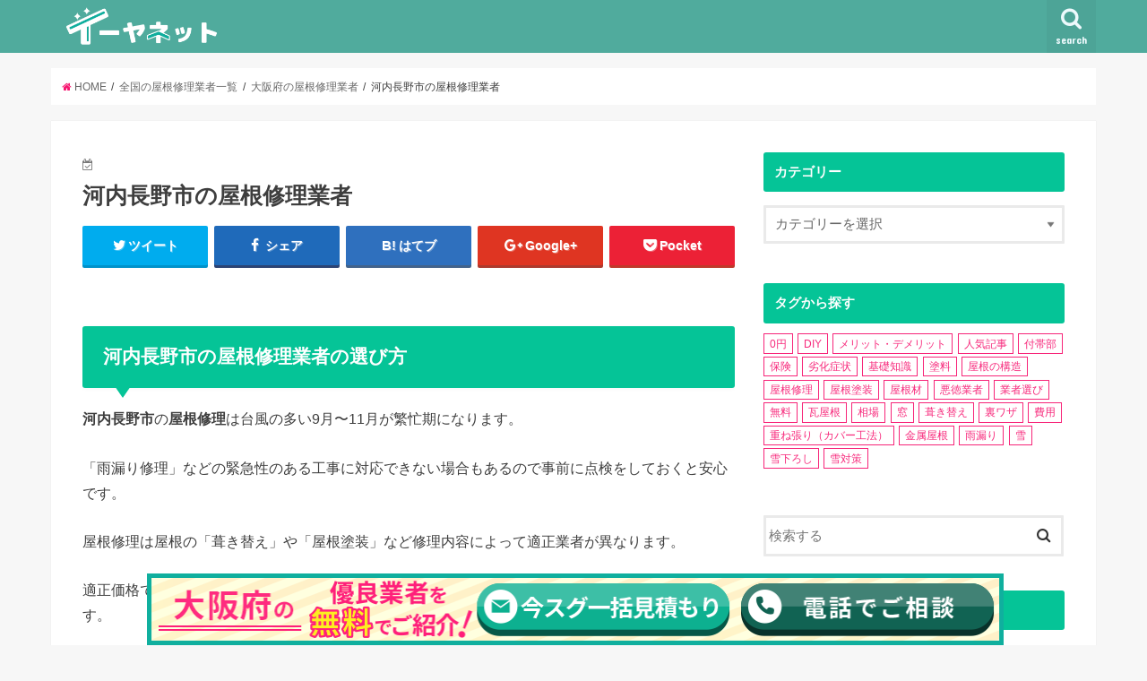

--- FILE ---
content_type: text/html; charset=UTF-8
request_url: http://e-yanet.jp/partners/osaka/kawachinagano/
body_size: 22975
content:
<!doctype html>
<!--[if lt IE 7]><html dir="ltr" lang="ja" prefix="og: https://ogp.me/ns#" class="no-js lt-ie9 lt-ie8 lt-ie7"><![endif]-->
<!--[if (IE 7)&!(IEMobile)]><html dir="ltr" lang="ja" prefix="og: https://ogp.me/ns#" class="no-js lt-ie9 lt-ie8"><![endif]-->
<!--[if (IE 8)&!(IEMobile)]><html dir="ltr" lang="ja" prefix="og: https://ogp.me/ns#" class="no-js lt-ie9"><![endif]-->
<!--[if gt IE 8]><!--> <html dir="ltr" lang="ja" prefix="og: https://ogp.me/ns#" class="no-js"><!--<![endif]-->

<head>

<!-- Google Tag Manager -->
<script>(function(w,d,s,l,i){w[l]=w[l]||[];w[l].push({'gtm.start':new Date().getTime(),event:'gtm.js'});var f=d.getElementsByTagName(s)[0],j=d.createElement(s),dl=l!='dataLayer'?'&l='+l:'';j.async=true;j.src='https://www.googletagmanager.com/gtm.js?id='+i+dl;f.parentNode.insertBefore(j,f);})(window,document,'script','dataLayer','GTM-PM34K2R');</script>
<!-- End Google Tag Manager -->

<meta charset="utf-8">
<meta http-equiv="X-UA-Compatible" content="IE=edge">

<meta name="HandheldFriendly" content="True">
<meta name="MobileOptimized" content="320">
<meta name="viewport" content="width=device-width, initial-scale=1"/>
	
<link rel="shortcut icon" href="https://e-yanet.jp/wp-content/themes/e-yanet-c/img/site/favicon.ico">

<link rel="pingback" href="https://e-yanet.jp/xmlrpc.php">

<!--[if IE]>
<link rel="shortcut icon" href="https://e-yanet.jp/wp-content/uploads/2017/06/favicon.ico"><![endif]-->
<!--[if lt IE 9]>
<script src="//html5shiv.googlecode.com/svn/trunk/html5.js"></script>
<script src="//css3-mediaqueries-js.googlecode.com/svn/trunk/css3-mediaqueries.js"></script>
<![endif]-->



	<style>img:is([sizes="auto" i], [sizes^="auto," i]) { contain-intrinsic-size: 3000px 1500px }</style>
	
		<!-- All in One SEO 4.8.5 - aioseo.com -->
		<title>河内長野市 - イーヤネット</title>
	<meta name="description" content="河内長野市の屋根修理業者をまとめました。葺き替えリフォームや雨漏り修理が専門の屋根業者や屋根塗装が専門の塗装業者など河内長野市で評判な地域密着の屋根修理業者についてまとめました。屋根の修理・リフォームで適正費用を実現する業者の選び方も解説します。" />
	<meta name="robots" content="max-image-preview:large" />
	<link rel="canonical" href="https://e-yanet.jp/partners/kawachinagano/" />
	<meta name="generator" content="All in One SEO (AIOSEO) 4.8.5" />
		<script type="application/ld+json" class="aioseo-schema">
			{"@context":"https:\/\/schema.org","@graph":[{"@type":"BreadcrumbList","@id":"https:\/\/e-yanet.jp\/partners\/osaka\/kawachinagano\/#breadcrumblist","itemListElement":[{"@type":"ListItem","@id":"https:\/\/e-yanet.jp#listItem","position":1,"name":"Home","item":"https:\/\/e-yanet.jp","nextItem":{"@type":"ListItem","@id":"https:\/\/e-yanet.jp\/partners\/osaka\/#listItem","name":"\u5927\u962a\u5e9c"}},{"@type":"ListItem","@id":"https:\/\/e-yanet.jp\/partners\/osaka\/#listItem","position":2,"name":"\u5927\u962a\u5e9c","item":"https:\/\/e-yanet.jp\/partners\/osaka\/","nextItem":{"@type":"ListItem","@id":"https:\/\/e-yanet.jp\/partners\/kawachinagano\/#listItem","name":"\u6cb3\u5185\u9577\u91ce\u5e02"},"previousItem":{"@type":"ListItem","@id":"https:\/\/e-yanet.jp#listItem","name":"Home"}},{"@type":"ListItem","@id":"https:\/\/e-yanet.jp\/partners\/kawachinagano\/#listItem","position":3,"name":"\u6cb3\u5185\u9577\u91ce\u5e02","previousItem":{"@type":"ListItem","@id":"https:\/\/e-yanet.jp\/partners\/osaka\/#listItem","name":"\u5927\u962a\u5e9c"}}]},{"@type":"CollectionPage","@id":"https:\/\/e-yanet.jp\/partners\/osaka\/kawachinagano\/#collectionpage","url":"https:\/\/e-yanet.jp\/partners\/osaka\/kawachinagano\/","name":"\u6cb3\u5185\u9577\u91ce\u5e02 - \u30a4\u30fc\u30e4\u30cd\u30c3\u30c8","description":"\u6cb3\u5185\u9577\u91ce\u5e02\u306e\u5c4b\u6839\u4fee\u7406\u696d\u8005\u3092\u307e\u3068\u3081\u307e\u3057\u305f\u3002\u847a\u304d\u66ff\u3048\u30ea\u30d5\u30a9\u30fc\u30e0\u3084\u96e8\u6f0f\u308a\u4fee\u7406\u304c\u5c02\u9580\u306e\u5c4b\u6839\u696d\u8005\u3084\u5c4b\u6839\u5857\u88c5\u304c\u5c02\u9580\u306e\u5857\u88c5\u696d\u8005\u306a\u3069\u6cb3\u5185\u9577\u91ce\u5e02\u3067\u8a55\u5224\u306a\u5730\u57df\u5bc6\u7740\u306e\u5c4b\u6839\u4fee\u7406\u696d\u8005\u306b\u3064\u3044\u3066\u307e\u3068\u3081\u307e\u3057\u305f\u3002\u5c4b\u6839\u306e\u4fee\u7406\u30fb\u30ea\u30d5\u30a9\u30fc\u30e0\u3067\u9069\u6b63\u8cbb\u7528\u3092\u5b9f\u73fe\u3059\u308b\u696d\u8005\u306e\u9078\u3073\u65b9\u3082\u89e3\u8aac\u3057\u307e\u3059\u3002","inLanguage":"ja","isPartOf":{"@id":"https:\/\/e-yanet.jp\/#website"},"breadcrumb":{"@id":"https:\/\/e-yanet.jp\/partners\/osaka\/kawachinagano\/#breadcrumblist"}},{"@type":"Organization","@id":"https:\/\/e-yanet.jp\/#organization","name":"\u30a4\u30fc\u30e4\u30cd\u30c3\u30c8","description":"\u5c4b\u6839\u4fee\u7406\u306e\u512a\u826f\u696d\u8005\u3060\u3051\u3092\u3054\u7d39\u4ecb\uff01","url":"https:\/\/e-yanet.jp\/"},{"@type":"WebSite","@id":"https:\/\/e-yanet.jp\/#website","url":"https:\/\/e-yanet.jp\/","name":"\u30a4\u30fc\u30e4\u30cd\u30c3\u30c8","description":"\u5c4b\u6839\u4fee\u7406\u306e\u512a\u826f\u696d\u8005\u3060\u3051\u3092\u3054\u7d39\u4ecb\uff01","inLanguage":"ja","publisher":{"@id":"https:\/\/e-yanet.jp\/#organization"}}]}
		</script>
		<!-- All in One SEO -->

<link rel='dns-prefetch' href='//ajax.googleapis.com' />
<link rel='dns-prefetch' href='//maxcdn.bootstrapcdn.com' />
<link rel='dns-prefetch' href='//fonts.googleapis.com' />
<link rel="alternate" type="application/rss+xml" title="イーヤネット &raquo; フィード" href="https://e-yanet.jp/feed/" />
<link rel="alternate" type="application/rss+xml" title="イーヤネット &raquo; コメントフィード" href="https://e-yanet.jp/comments/feed/" />
<link rel="alternate" type="application/rss+xml" title="イーヤネット &raquo; 河内長野市 所在地 のフィード" href="https://e-yanet.jp/partners/kawachinagano/feed/" />
<script type="text/javascript">
/* <![CDATA[ */
window._wpemojiSettings = {"baseUrl":"https:\/\/s.w.org\/images\/core\/emoji\/16.0.1\/72x72\/","ext":".png","svgUrl":"https:\/\/s.w.org\/images\/core\/emoji\/16.0.1\/svg\/","svgExt":".svg","source":{"concatemoji":"http:\/\/e-yanet.jp\/wp-includes\/js\/wp-emoji-release.min.js"}};
/*! This file is auto-generated */
!function(s,n){var o,i,e;function c(e){try{var t={supportTests:e,timestamp:(new Date).valueOf()};sessionStorage.setItem(o,JSON.stringify(t))}catch(e){}}function p(e,t,n){e.clearRect(0,0,e.canvas.width,e.canvas.height),e.fillText(t,0,0);var t=new Uint32Array(e.getImageData(0,0,e.canvas.width,e.canvas.height).data),a=(e.clearRect(0,0,e.canvas.width,e.canvas.height),e.fillText(n,0,0),new Uint32Array(e.getImageData(0,0,e.canvas.width,e.canvas.height).data));return t.every(function(e,t){return e===a[t]})}function u(e,t){e.clearRect(0,0,e.canvas.width,e.canvas.height),e.fillText(t,0,0);for(var n=e.getImageData(16,16,1,1),a=0;a<n.data.length;a++)if(0!==n.data[a])return!1;return!0}function f(e,t,n,a){switch(t){case"flag":return n(e,"\ud83c\udff3\ufe0f\u200d\u26a7\ufe0f","\ud83c\udff3\ufe0f\u200b\u26a7\ufe0f")?!1:!n(e,"\ud83c\udde8\ud83c\uddf6","\ud83c\udde8\u200b\ud83c\uddf6")&&!n(e,"\ud83c\udff4\udb40\udc67\udb40\udc62\udb40\udc65\udb40\udc6e\udb40\udc67\udb40\udc7f","\ud83c\udff4\u200b\udb40\udc67\u200b\udb40\udc62\u200b\udb40\udc65\u200b\udb40\udc6e\u200b\udb40\udc67\u200b\udb40\udc7f");case"emoji":return!a(e,"\ud83e\udedf")}return!1}function g(e,t,n,a){var r="undefined"!=typeof WorkerGlobalScope&&self instanceof WorkerGlobalScope?new OffscreenCanvas(300,150):s.createElement("canvas"),o=r.getContext("2d",{willReadFrequently:!0}),i=(o.textBaseline="top",o.font="600 32px Arial",{});return e.forEach(function(e){i[e]=t(o,e,n,a)}),i}function t(e){var t=s.createElement("script");t.src=e,t.defer=!0,s.head.appendChild(t)}"undefined"!=typeof Promise&&(o="wpEmojiSettingsSupports",i=["flag","emoji"],n.supports={everything:!0,everythingExceptFlag:!0},e=new Promise(function(e){s.addEventListener("DOMContentLoaded",e,{once:!0})}),new Promise(function(t){var n=function(){try{var e=JSON.parse(sessionStorage.getItem(o));if("object"==typeof e&&"number"==typeof e.timestamp&&(new Date).valueOf()<e.timestamp+604800&&"object"==typeof e.supportTests)return e.supportTests}catch(e){}return null}();if(!n){if("undefined"!=typeof Worker&&"undefined"!=typeof OffscreenCanvas&&"undefined"!=typeof URL&&URL.createObjectURL&&"undefined"!=typeof Blob)try{var e="postMessage("+g.toString()+"("+[JSON.stringify(i),f.toString(),p.toString(),u.toString()].join(",")+"));",a=new Blob([e],{type:"text/javascript"}),r=new Worker(URL.createObjectURL(a),{name:"wpTestEmojiSupports"});return void(r.onmessage=function(e){c(n=e.data),r.terminate(),t(n)})}catch(e){}c(n=g(i,f,p,u))}t(n)}).then(function(e){for(var t in e)n.supports[t]=e[t],n.supports.everything=n.supports.everything&&n.supports[t],"flag"!==t&&(n.supports.everythingExceptFlag=n.supports.everythingExceptFlag&&n.supports[t]);n.supports.everythingExceptFlag=n.supports.everythingExceptFlag&&!n.supports.flag,n.DOMReady=!1,n.readyCallback=function(){n.DOMReady=!0}}).then(function(){return e}).then(function(){var e;n.supports.everything||(n.readyCallback(),(e=n.source||{}).concatemoji?t(e.concatemoji):e.wpemoji&&e.twemoji&&(t(e.twemoji),t(e.wpemoji)))}))}((window,document),window._wpemojiSettings);
/* ]]> */
</script>
<style id='wp-emoji-styles-inline-css' type='text/css'>

	img.wp-smiley, img.emoji {
		display: inline !important;
		border: none !important;
		box-shadow: none !important;
		height: 1em !important;
		width: 1em !important;
		margin: 0 0.07em !important;
		vertical-align: -0.1em !important;
		background: none !important;
		padding: 0 !important;
	}
</style>
<link rel='stylesheet' id='wp-block-library-css' href='https://e-yanet.jp/wp-includes/css/dist/block-library/style.min.css' type='text/css' media='all' />
<style id='classic-theme-styles-inline-css' type='text/css'>
/*! This file is auto-generated */
.wp-block-button__link{color:#fff;background-color:#32373c;border-radius:9999px;box-shadow:none;text-decoration:none;padding:calc(.667em + 2px) calc(1.333em + 2px);font-size:1.125em}.wp-block-file__button{background:#32373c;color:#fff;text-decoration:none}
</style>
<style id='global-styles-inline-css' type='text/css'>
:root{--wp--preset--aspect-ratio--square: 1;--wp--preset--aspect-ratio--4-3: 4/3;--wp--preset--aspect-ratio--3-4: 3/4;--wp--preset--aspect-ratio--3-2: 3/2;--wp--preset--aspect-ratio--2-3: 2/3;--wp--preset--aspect-ratio--16-9: 16/9;--wp--preset--aspect-ratio--9-16: 9/16;--wp--preset--color--black: #000000;--wp--preset--color--cyan-bluish-gray: #abb8c3;--wp--preset--color--white: #ffffff;--wp--preset--color--pale-pink: #f78da7;--wp--preset--color--vivid-red: #cf2e2e;--wp--preset--color--luminous-vivid-orange: #ff6900;--wp--preset--color--luminous-vivid-amber: #fcb900;--wp--preset--color--light-green-cyan: #7bdcb5;--wp--preset--color--vivid-green-cyan: #00d084;--wp--preset--color--pale-cyan-blue: #8ed1fc;--wp--preset--color--vivid-cyan-blue: #0693e3;--wp--preset--color--vivid-purple: #9b51e0;--wp--preset--gradient--vivid-cyan-blue-to-vivid-purple: linear-gradient(135deg,rgba(6,147,227,1) 0%,rgb(155,81,224) 100%);--wp--preset--gradient--light-green-cyan-to-vivid-green-cyan: linear-gradient(135deg,rgb(122,220,180) 0%,rgb(0,208,130) 100%);--wp--preset--gradient--luminous-vivid-amber-to-luminous-vivid-orange: linear-gradient(135deg,rgba(252,185,0,1) 0%,rgba(255,105,0,1) 100%);--wp--preset--gradient--luminous-vivid-orange-to-vivid-red: linear-gradient(135deg,rgba(255,105,0,1) 0%,rgb(207,46,46) 100%);--wp--preset--gradient--very-light-gray-to-cyan-bluish-gray: linear-gradient(135deg,rgb(238,238,238) 0%,rgb(169,184,195) 100%);--wp--preset--gradient--cool-to-warm-spectrum: linear-gradient(135deg,rgb(74,234,220) 0%,rgb(151,120,209) 20%,rgb(207,42,186) 40%,rgb(238,44,130) 60%,rgb(251,105,98) 80%,rgb(254,248,76) 100%);--wp--preset--gradient--blush-light-purple: linear-gradient(135deg,rgb(255,206,236) 0%,rgb(152,150,240) 100%);--wp--preset--gradient--blush-bordeaux: linear-gradient(135deg,rgb(254,205,165) 0%,rgb(254,45,45) 50%,rgb(107,0,62) 100%);--wp--preset--gradient--luminous-dusk: linear-gradient(135deg,rgb(255,203,112) 0%,rgb(199,81,192) 50%,rgb(65,88,208) 100%);--wp--preset--gradient--pale-ocean: linear-gradient(135deg,rgb(255,245,203) 0%,rgb(182,227,212) 50%,rgb(51,167,181) 100%);--wp--preset--gradient--electric-grass: linear-gradient(135deg,rgb(202,248,128) 0%,rgb(113,206,126) 100%);--wp--preset--gradient--midnight: linear-gradient(135deg,rgb(2,3,129) 0%,rgb(40,116,252) 100%);--wp--preset--font-size--small: 13px;--wp--preset--font-size--medium: 20px;--wp--preset--font-size--large: 36px;--wp--preset--font-size--x-large: 42px;--wp--preset--spacing--20: 0.44rem;--wp--preset--spacing--30: 0.67rem;--wp--preset--spacing--40: 1rem;--wp--preset--spacing--50: 1.5rem;--wp--preset--spacing--60: 2.25rem;--wp--preset--spacing--70: 3.38rem;--wp--preset--spacing--80: 5.06rem;--wp--preset--shadow--natural: 6px 6px 9px rgba(0, 0, 0, 0.2);--wp--preset--shadow--deep: 12px 12px 50px rgba(0, 0, 0, 0.4);--wp--preset--shadow--sharp: 6px 6px 0px rgba(0, 0, 0, 0.2);--wp--preset--shadow--outlined: 6px 6px 0px -3px rgba(255, 255, 255, 1), 6px 6px rgba(0, 0, 0, 1);--wp--preset--shadow--crisp: 6px 6px 0px rgba(0, 0, 0, 1);}:where(.is-layout-flex){gap: 0.5em;}:where(.is-layout-grid){gap: 0.5em;}body .is-layout-flex{display: flex;}.is-layout-flex{flex-wrap: wrap;align-items: center;}.is-layout-flex > :is(*, div){margin: 0;}body .is-layout-grid{display: grid;}.is-layout-grid > :is(*, div){margin: 0;}:where(.wp-block-columns.is-layout-flex){gap: 2em;}:where(.wp-block-columns.is-layout-grid){gap: 2em;}:where(.wp-block-post-template.is-layout-flex){gap: 1.25em;}:where(.wp-block-post-template.is-layout-grid){gap: 1.25em;}.has-black-color{color: var(--wp--preset--color--black) !important;}.has-cyan-bluish-gray-color{color: var(--wp--preset--color--cyan-bluish-gray) !important;}.has-white-color{color: var(--wp--preset--color--white) !important;}.has-pale-pink-color{color: var(--wp--preset--color--pale-pink) !important;}.has-vivid-red-color{color: var(--wp--preset--color--vivid-red) !important;}.has-luminous-vivid-orange-color{color: var(--wp--preset--color--luminous-vivid-orange) !important;}.has-luminous-vivid-amber-color{color: var(--wp--preset--color--luminous-vivid-amber) !important;}.has-light-green-cyan-color{color: var(--wp--preset--color--light-green-cyan) !important;}.has-vivid-green-cyan-color{color: var(--wp--preset--color--vivid-green-cyan) !important;}.has-pale-cyan-blue-color{color: var(--wp--preset--color--pale-cyan-blue) !important;}.has-vivid-cyan-blue-color{color: var(--wp--preset--color--vivid-cyan-blue) !important;}.has-vivid-purple-color{color: var(--wp--preset--color--vivid-purple) !important;}.has-black-background-color{background-color: var(--wp--preset--color--black) !important;}.has-cyan-bluish-gray-background-color{background-color: var(--wp--preset--color--cyan-bluish-gray) !important;}.has-white-background-color{background-color: var(--wp--preset--color--white) !important;}.has-pale-pink-background-color{background-color: var(--wp--preset--color--pale-pink) !important;}.has-vivid-red-background-color{background-color: var(--wp--preset--color--vivid-red) !important;}.has-luminous-vivid-orange-background-color{background-color: var(--wp--preset--color--luminous-vivid-orange) !important;}.has-luminous-vivid-amber-background-color{background-color: var(--wp--preset--color--luminous-vivid-amber) !important;}.has-light-green-cyan-background-color{background-color: var(--wp--preset--color--light-green-cyan) !important;}.has-vivid-green-cyan-background-color{background-color: var(--wp--preset--color--vivid-green-cyan) !important;}.has-pale-cyan-blue-background-color{background-color: var(--wp--preset--color--pale-cyan-blue) !important;}.has-vivid-cyan-blue-background-color{background-color: var(--wp--preset--color--vivid-cyan-blue) !important;}.has-vivid-purple-background-color{background-color: var(--wp--preset--color--vivid-purple) !important;}.has-black-border-color{border-color: var(--wp--preset--color--black) !important;}.has-cyan-bluish-gray-border-color{border-color: var(--wp--preset--color--cyan-bluish-gray) !important;}.has-white-border-color{border-color: var(--wp--preset--color--white) !important;}.has-pale-pink-border-color{border-color: var(--wp--preset--color--pale-pink) !important;}.has-vivid-red-border-color{border-color: var(--wp--preset--color--vivid-red) !important;}.has-luminous-vivid-orange-border-color{border-color: var(--wp--preset--color--luminous-vivid-orange) !important;}.has-luminous-vivid-amber-border-color{border-color: var(--wp--preset--color--luminous-vivid-amber) !important;}.has-light-green-cyan-border-color{border-color: var(--wp--preset--color--light-green-cyan) !important;}.has-vivid-green-cyan-border-color{border-color: var(--wp--preset--color--vivid-green-cyan) !important;}.has-pale-cyan-blue-border-color{border-color: var(--wp--preset--color--pale-cyan-blue) !important;}.has-vivid-cyan-blue-border-color{border-color: var(--wp--preset--color--vivid-cyan-blue) !important;}.has-vivid-purple-border-color{border-color: var(--wp--preset--color--vivid-purple) !important;}.has-vivid-cyan-blue-to-vivid-purple-gradient-background{background: var(--wp--preset--gradient--vivid-cyan-blue-to-vivid-purple) !important;}.has-light-green-cyan-to-vivid-green-cyan-gradient-background{background: var(--wp--preset--gradient--light-green-cyan-to-vivid-green-cyan) !important;}.has-luminous-vivid-amber-to-luminous-vivid-orange-gradient-background{background: var(--wp--preset--gradient--luminous-vivid-amber-to-luminous-vivid-orange) !important;}.has-luminous-vivid-orange-to-vivid-red-gradient-background{background: var(--wp--preset--gradient--luminous-vivid-orange-to-vivid-red) !important;}.has-very-light-gray-to-cyan-bluish-gray-gradient-background{background: var(--wp--preset--gradient--very-light-gray-to-cyan-bluish-gray) !important;}.has-cool-to-warm-spectrum-gradient-background{background: var(--wp--preset--gradient--cool-to-warm-spectrum) !important;}.has-blush-light-purple-gradient-background{background: var(--wp--preset--gradient--blush-light-purple) !important;}.has-blush-bordeaux-gradient-background{background: var(--wp--preset--gradient--blush-bordeaux) !important;}.has-luminous-dusk-gradient-background{background: var(--wp--preset--gradient--luminous-dusk) !important;}.has-pale-ocean-gradient-background{background: var(--wp--preset--gradient--pale-ocean) !important;}.has-electric-grass-gradient-background{background: var(--wp--preset--gradient--electric-grass) !important;}.has-midnight-gradient-background{background: var(--wp--preset--gradient--midnight) !important;}.has-small-font-size{font-size: var(--wp--preset--font-size--small) !important;}.has-medium-font-size{font-size: var(--wp--preset--font-size--medium) !important;}.has-large-font-size{font-size: var(--wp--preset--font-size--large) !important;}.has-x-large-font-size{font-size: var(--wp--preset--font-size--x-large) !important;}
:where(.wp-block-post-template.is-layout-flex){gap: 1.25em;}:where(.wp-block-post-template.is-layout-grid){gap: 1.25em;}
:where(.wp-block-columns.is-layout-flex){gap: 2em;}:where(.wp-block-columns.is-layout-grid){gap: 2em;}
:root :where(.wp-block-pullquote){font-size: 1.5em;line-height: 1.6;}
</style>
<link rel='stylesheet' id='toc-screen-css' href='https://e-yanet.jp/wp-content/plugins/table-of-contents-plus/screen.min.css' type='text/css' media='all' />
<style id='toc-screen-inline-css' type='text/css'>
div#toc_container {background: #ffffff;border: 1px solid #087cfb;width: 100%;}div#toc_container p.toc_title a,div#toc_container ul.toc_list a {color: #087cfb;}
</style>
<link rel='stylesheet' id='inbound-shortcodes-css' href='https://e-yanet.jp/wp-content/plugins/cta/shared/shortcodes/css/frontend-render.css' type='text/css' media='all' />
<link rel='stylesheet' id='wc-shortcodes-style-css' href='https://e-yanet.jp/wp-content/plugins/wc-shortcodes/public/assets/css/style.css' type='text/css' media='all' />
<link rel='stylesheet' id='style-css' href='https://e-yanet.jp/wp-content/themes/e-yanet/style.css' type='text/css' media='all' />
<link rel='stylesheet' id='child-style-css' href='https://e-yanet.jp/wp-content/themes/e-yanet-c/style.css' type='text/css' media='all' />
<link rel='stylesheet' id='styles-css' href='https://e-yanet.jp/wp-content/themes/e-yanet-c/css/styles.css' type='text/css' media='all' />
<link rel='stylesheet' id='font_awesome-css' href='https://maxcdn.bootstrapcdn.com/font-awesome/4.7.0/css/font-awesome.min.css' type='text/css' media='all' />
<link rel='stylesheet' id='slick-css' href='https://e-yanet.jp/wp-content/themes/e-yanet/library/css/slick.css' type='text/css' media='all' />
<link rel='stylesheet' id='shortcode-css' href='https://e-yanet.jp/wp-content/themes/e-yanet/library/css/shortcode.css' type='text/css' media='all' />
<link rel='stylesheet' id='gf_Concert-css' href='//fonts.googleapis.com/css?family=Concert+One' type='text/css' media='all' />
<link rel='stylesheet' id='gf_Lato-css' href='//fonts.googleapis.com/css?family=Lato' type='text/css' media='all' />
<link rel='stylesheet' id='fontawesome-css' href='//maxcdn.bootstrapcdn.com/font-awesome/4.6.0/css/font-awesome.min.css' type='text/css' media='all' />
<link rel='stylesheet' id='remodal-css' href='https://e-yanet.jp/wp-content/themes/e-yanet/library/css/remodal.css' type='text/css' media='all' />
<link rel='stylesheet' id='wordpresscanvas-font-awesome-css' href='https://e-yanet.jp/wp-content/plugins/wc-shortcodes/public/assets/css/font-awesome.min.css' type='text/css' media='all' />
<script type="text/javascript" src="//ajax.googleapis.com/ajax/libs/jquery/1.12.2/jquery.min.js" id="jquery-js"></script>
<script type="text/javascript" id="cta-load-variation-js-extra">
/* <![CDATA[ */
var cta_variation = {"cta_id":"0","admin_url":"https:\/\/e-yanet.jp\/wp-admin\/admin-ajax.php","home_url":"https:\/\/e-yanet.jp","split_testing":"1","sticky_cta":"1","page_tracking":"off"};
/* ]]> */
</script>
<script type="text/javascript" src="https://e-yanet.jp/wp-content/plugins/cta/assets/js/cta-variation.js" id="cta-load-variation-js"></script>
<script type="text/javascript" id="inbound-analytics-js-extra">
/* <![CDATA[ */
var inbound_settings = {"post_id":"0","post_type":null,"variation_id":"0","ip_address":"18.218.34.209","wp_lead_data":{"lead_id":null,"lead_email":null,"lead_uid":null,"lead_nonce":null},"admin_url":"https:\/\/e-yanet.jp\/wp-admin\/admin-ajax.php","track_time":"2026\/01\/25 7:35:08","page_tracking":"off","search_tracking":"off","comment_tracking":"off","custom_mapping":[],"is_admin":"","ajax_nonce":"c2d8aa65c2"};
/* ]]> */
</script>
<script type="text/javascript" src="https://e-yanet.jp/wp-content/plugins/cta/shared/assets/js/frontend/analytics/inboundAnalytics.min.js" id="inbound-analytics-js"></script>
<link rel="https://api.w.org/" href="https://e-yanet.jp/wp-json/" /><link rel="EditURI" type="application/rsd+xml" title="RSD" href="https://e-yanet.jp/xmlrpc.php?rsd" />

<style type="text/css">
body{color: #3E3E3E;}
a,#breadcrumb li a i{color: #f71670;}
a:hover{color: #f4386a;}
.article-footer .post-categories li a,.article-footer .tags a{  background: #f71670;  border:1px solid #f71670;}
.article-footer .tags a{color:#f71670; background: none;}
.article-footer .post-categories li a:hover,.article-footer .tags a:hover{ background:#f4386a;  border-color:#f4386a;}
input[type="text"],input[type="password"],input[type="datetime"],input[type="datetime-local"],input[type="date"],input[type="month"],input[type="time"],input[type="week"],input[type="number"],input[type="email"],input[type="url"],input[type="search"],input[type="tel"],input[type="color"],select,textarea,.field { background-color: #ffffff;}
/*ヘッダー*/
.header{color: #ffffff;}
.header.bg,.header #inner-header,.menu-sp{background: #50ab9d;}
#logo a{color: #eeee22;}
#g_nav .nav li a,.nav_btn,.menu-sp a,.menu-sp a,.menu-sp > ul:after{color: #edf9fc;}
#logo a:hover,#g_nav .nav li a:hover,.nav_btn:hover{color:#eeeeee;}
@media only screen and (min-width: 768px) {
.nav > li > a:after{background: #eeeeee;}
.nav ul {background: #10af9e;}
#g_nav .nav li ul.sub-menu li a{color: #f7f7f7;}
}
@media only screen and (max-width: 1165px) {
.site_description{
background: #50ab9d;
color: #ffffff;
}
}
/*メインエリア*/
#inner-content{background: #ffffff}
.top-post-list .post-list:before{background: #f71670;}
.widget li a:after{color: #f71670;}
/* 投稿ページ見出し */
.entry-content h2,.widgettitle{background: #05c497; color: #ffffff;}
.entry-content h3{border-color: #05c497;}
.h_boader .entry-content h2{border-color: #05c497; color: #3E3E3E;}
.h_balloon .entry-content h2:after{border-top-color: #05c497;}
/* リスト要素 */
.entry-content ul li:before{ background: #05c497;}
.entry-content ol li:before{ background: #05c497;}
/* カテゴリーラベル */
.post-list-card .post-list .eyecatch .cat-name,.top-post-list .post-list .eyecatch .cat-name,.byline .cat-name,.single .authorbox .author-newpost li .cat-name,.related-box li .cat-name,.carouselwrap .cat-name,.eyecatch .cat-name{background: #fcee21; color:  #444444;}
/* ランキングバッジ */
ul.wpp-list li a:before{background: #05c497; color: #ffffff;}
/* アーカイブのボタン */
.readmore a{border:1px solid #f71670;color:#f71670;}
.readmore a:hover{background:#f71670;color:#fff;}
/* ボタンの色 */
.btn-wrap a{background: #f71670;border: 1px solid #f71670;}
.btn-wrap a:hover{background: #f4386a;border-color: #f4386a;}
.btn-wrap.simple a{border:1px solid #f71670;color:#f71670;}
.btn-wrap.simple a:hover{background:#f71670;}
/* コメント */
.blue-btn, .comment-reply-link, #submit { background-color: #f71670; }
.blue-btn:hover, .comment-reply-link:hover, #submit:hover, .blue-btn:focus, .comment-reply-link:focus, #submit:focus {background-color: #f4386a; }
/* サイドバー */
#sidebar1{color: #444444;}
.widget a{text-decoration:none; color:#666666;}
.widget a:hover{color:#999999;}
/*フッター*/
#footer-top.bg,#footer-top .inner,.cta-inner{background-color: #10af9e; color: #ffffff;}
.footer a,#footer-top a{color: #f7f7f7;}
#footer-top .widgettitle{color: #ffffff;}
.footer.bg,.footer .inner {background-color: #10af9e;color: #ffffff;}
.footer-links li a:before{ color: #50ab9d;}
/* ページネーション */
.pagination a, .pagination span,.page-links a{border-color: #f71670; color: #f71670;}
.pagination .current,.pagination .current:hover,.page-links ul > li > span{background-color: #f71670; border-color: #f71670;}
.pagination a:hover, .pagination a:focus,.page-links a:hover, .page-links a:focus{background-color: #f71670; color: #fff;}
</style>
		<style type="text/css" id="wp-custom-css">
			/*
ここに独自の CSS を追加することができます。

詳しくは上のヘルプアイコンをクリックしてください。
*/
.single .np-post .h_ttl span, .single .authorbox .h_ttl span, .single .related-box .h_ttl span {
	font-weight: bold;
}
#wp_cta_1624_variation_0 #cta_container .cta_button {
	padding: 12px 32px;
	font-size: 1.2rem;
	font-weight: bold;
	border-radius: 50px;
}
.widget.widget_categories li a:after, .widget.widget_recent_entries li a:after, .widget.widget_nav_menu li a:after, .widget.widget_pages li a:after, .widget.widget_archive li a:after, .widget.widget_mycategoryorder li a:after {
	color: #fcee21;
}
#wp_cta_1624_variation_0 #cta_container {
	border: 4px solid #ededed;
}
.widget.widget_tag_cloud a {
	background: rgb(255, 255, 255);
    border: 1px solid #f72579;
    color: #f72a7c;
}
.widget.widget_tag_cloud a:hover {
	background: #f72579;
    color: #fff;
	opacity: 1;
}		</style>
		

</head>

<body class="archive tax-area term-kawachinagano term-408 wp-theme-e-yanet wp-child-theme-e-yanet-c wc-shortcodes-font-awesome-enabled">

<!-- Google Tag Manager (noscript) -->
<noscript><iframe src="https://www.googletagmanager.com/ns.html?id=GTM-PM34K2R" height="0" width="0" style="display:none;visibility:hidden"></iframe></noscript>
<!-- End Google Tag Manager (noscript) -->

<div id="container" class="h_balloon sidebarright ">

<header class="header animated fadeIn bg " role="banner">
<div id="inner-header" class="wrap cf">
<div id="logo" class="gf fs_m">
<p class="h1 img"><a href="https://e-yanet.jp"><img src="https://e-yanet.jp/wp-content/uploads/2017/06/logo_white.png" alt="イーヤネット"></a></p>
</div>

<nav id="g_nav" role="navigation">
<a href="#searchbox" data-remodal-target="searchbox" class="nav_btn search_btn"><span class="text gf">search</span></a>

</nav>

<a href="#spnavi" data-remodal-target="spnavi" class="nav_btn"><span class="text gf">menu</span></a>


</div>
</header>

<div class="remodal" data-remodal-id="spnavi" data-remodal-options="hashTracking:false">
<button data-remodal-action="close" class="remodal-close"><span class="text gf">CLOSE</span></button>
<div id="nav_menu-6" class="widget widget_nav_menu"><div class="menu-%e3%83%8f%e3%83%b3%e3%83%90%e3%83%bc%e3%82%ac%e3%83%bc-container"><ul id="menu-%e3%83%8f%e3%83%b3%e3%83%90%e3%83%bc%e3%82%ac%e3%83%bc" class="menu"><li id="menu-item-1705" class="menu-item menu-item-type-taxonomy menu-item-object-category menu-item-1705"><a href="https://e-yanet.jp/category/yaneshuri/">屋根修理のお役立ち情報<span class="gf"></span></a></li>
<li id="menu-item-1706" class="menu-item menu-item-type-taxonomy menu-item-object-category menu-item-1706"><a href="https://e-yanet.jp/category/kisochishiki/">屋根修理の基礎知識<span class="gf"></span></a></li>
<li id="menu-item-1707" class="menu-item menu-item-type-taxonomy menu-item-object-category menu-item-1707"><a href="https://e-yanet.jp/category/yanezai/">屋根材について<span class="gf"></span></a></li>
<li id="menu-item-1708" class="menu-item menu-item-type-taxonomy menu-item-object-category menu-item-1708"><a href="https://e-yanet.jp/category/yanereform/">屋根リフォーム<span class="gf"></span></a></li>
<li id="menu-item-2429" class="menu-item menu-item-type-post_type menu-item-object-page menu-item-2429"><a href="https://e-yanet.jp/partners/">全国の屋根修理業者<span class="gf"></span></a></li>
<li id="menu-item-1709" class="menu-item menu-item-type-custom menu-item-object-custom menu-item-1709"><a href="https://e-yanet.jp/">屋根修理の適正価格をチェック<span class="gf"></span></a></li>
</ul></div></div><button data-remodal-action="close" class="remodal-close"><span class="text gf">CLOSE</span></button>
</div>



<div class="remodal searchbox" data-remodal-id="searchbox" data-remodal-options="hashTracking:false">
<div class="search cf"><dl><dt>キーワードで記事を検索</dt><dd><form role="search" method="get" id="searchform" class="searchform cf" action="https://e-yanet.jp/" >
		<input type="search" placeholder="検索する" value="" name="s" id="s" />
		<button type="submit" id="searchsubmit" ><i class="fa fa-search"></i></button>
		</form></dd></dl></div>
<button data-remodal-action="close" class="remodal-close"><span class="text gf">CLOSE</span></button>
</div>









<div id="breadcrumb" class="breadcrumb inner wrap cf"><ul><li itemscope itemtype="//data-vocabulary.org/Breadcrumb"><a href="https://e-yanet.jp/" itemprop="url"><i class="fa fa-home"></i><span itemprop="title"> HOME</span></a></li><li itemscope itemtype="//data-vocabulary.org/Breadcrumb"><a href="https://e-yanet.jp/partners" itemprop="url"><span itemprop="title">全国の屋根修理業者一覧</span></a></li><li itemscope itemtype="//data-vocabulary.org/Breadcrumb"><a href="https://e-yanet.jp/partners/osaka/" itemprop="url"><span itemprop="title">大阪府の屋根修理業者</span></a></li><li>河内長野市の屋根修理業者</li></ul></div>
<div id="content">
<div id="inner-content" class="wrap cf">

<main id="main" class="m-all t-all d-5of7 cf" role="main">
<article id="post-" class="" role="article">
<header class="article-header entry-header">
<p class="byline entry-meta vcard cf">

<time class="date gf entry-date updated"  datetime=""></time>

<span class="writer name author"><span class="fn"></span></span>
</p>

<h1 class="entry-title single-title" itemprop="headline" rel="bookmark">河内長野市の屋根修理業者</h1>
<div class="share short">
<div class="sns">
<ul class="clearfix">

<li class="twitter"> 
<a target="blank" href="https://twitter.com/intent/tweet?url=&text=&tw_p=tweetbutton" onclick="window.open(this.href, 'tweetwindow', 'width=550, height=450,personalbar=0,toolbar=0,scrollbars=1,resizable=1'); return false;"><i class="fa fa-twitter"></i><span class="text">ツイート</span><span class="count"></span></a>
</li>

<li class="facebook">
<a href="https://www.facebook.com/sharer.php?src=bm&u=&t=" onclick="javascript:window.open(this.href, '', 'menubar=no,toolbar=no,resizable=yes,scrollbars=yes,height=300,width=600');return false;"><i class="fa fa-facebook"></i>
<span class="text">シェア</span><span class="count"></span></a>
</li>

<li class="hatebu">       
<a href="https://b.hatena.ne.jp/add?mode=confirm&url=&title=" onclick="window.open(this.href, 'HBwindow', 'width=600, height=400, menubar=no, toolbar=no, scrollbars=yes'); return false;" target="_blank"><span class="text">はてブ</span><span class="count"></span></a>
</li>

<li class="googleplus">
<a href="https://plusone.google.com/_/+1/confirm?hl=ja&url=" onclick="window.open(this.href, 'window', 'width=550, height=450,personalbar=0,toolbar=0,scrollbars=1,resizable=1'); return false;" rel="tooltip" data-toggle="tooltip" data-placement="top" title="GooglePlusで共有"><i class="fa fa-google-plus"></i><span class="text">Google+</span><span class="count"></span></a>
</li>

<li class="pocket">
<a href="https://getpocket.com/edit?url=&title=" onclick="window.open(this.href, 'FBwindow', 'width=550, height=350, menubar=no, toolbar=no, scrollbars=yes'); return false;"><i class="fa fa-get-pocket"></i><span class="text">Pocket</span><span class="count"></span></a></li>

</ul>
</div> 
</div></header>


<section class="entry-content cf">


<h2>河内長野市の屋根修理業者の選び方</h2><p><strong>河内長野市</strong>の<strong>屋根修理</strong>は台風の多い9月〜11月が繁忙期になります。</p>
<p>「雨漏り修理」などの緊急性のある工事に対応できない場合もあるので事前に点検をしておくと安心です。</p>
<p>屋根修理は屋根の「葺き替え」や「屋根塗装」など修理内容によって適正業者が異なります。</p>
<p>適正価格で高品質な屋根修理・リフォームを実現するために専門業者に工事を依頼することが重要です。</p>
<p>”雨漏り修理”や屋根の”葺き替え”などの屋根修理は、「屋根修理業者」が適正業者です。</p>
<p>一方で、”屋根塗装”などのメンテナンスは「塗装業者」が適正業者になります。</p>
<p>このように屋根修理は工事の内容によって適正業者が異なるために、屋根修理業者の専門分野を確認しながら業者を選ぶようにしましょう。</p>
<p>それでは、具体的に河内長野市で地域密着の屋根の修理業者をご紹介します。</p>
<div class="partners_section">
<h2>イーヤネットでのお見積もりのポイント！</h2>
<p>イーヤネットは日本最大級の屋根修理専門の一括見積もりサイト。</p>
<p>お住いの地域に密着した優良屋根修理専門業者を比較することで、お客様に最適な業者を選ぶことができます。</p>
<p>そんなイーヤネットの特に安心なポイントをご紹介します！</p>

<div class="partners_point">
<div class="partners_point-block">
<h4 class="partners_point-title"><span class="partners_point-num">1</span>審査基準をクリアした<span class="partners_point-strong">専門業者だけを紹介！</span></h4>
<p>イーヤネットでは独自の審査基準を設けて、加盟店を厳選しています。営業実績・工事年数・地域などを考慮して加盟を決定します。また、お客様から評価が芳しく無い業者は除名制度を設けて、<span class="partners_point-strong">優良施工店のみが加盟を継続できる仕組みを構築</span>しています。</p>
</div>

<div class="partners_point-block">
<h4 class="partners_point-title"><span class="partners_point-num">2</span>屋根修理のエキスパートが<span class="partners_point-strong">最後までお客様をご担当</span></h4>
<p>イーヤネットは屋根修理に特化した専門のスタッフがヒアリングからご紹介まで、最後までお客様を担当します。<span class="partners_point-strong">お客様を担当するヒアリング担当者は全員リフォームに関する資格</span>を有しており、お客様のニーズに最適な業者をご紹介することが可能です。</p>
</div>

<div class="partners_point-block">
<h4 class="partners_point-title"><span class="partners_point-num">3</span>複数の業者比較でも安心安全！<span class="partners_point-strong">業者へのお断りを代行！</span></h4>
<p>業者へのお断りの連絡をするのは、気がひけるものです。そこで、お客様に代行してイーヤネットが業者にお断りを代行します。イーヤネットがお断りを代行することで、<span class="partners_point-strong">お客様の手間を省くだけではなく、業者トラブルを回避</span>することにも繋がります。</p>
</div>
</div>
</div>

<div class="partners_section">
<h2>お見積もりの流れ</h2>
<div class="partners_flow">
<div class="partners_flow-block">
<p class="partners_flow-step">STEP1</p>
<div class="partners_flow-inner">
<h4>カンタン30秒入力</h4>
<img src="https://e-yanet.jp/wp-content/themes/e-yanet-c/img/lp/step001.png">
<p>一括見積もりを依頼</p>
</div>
</div>

<div class="partners_flow-block">
<p class="partners_flow-step">STEP2</p>
<div class="partners_flow-inner">
<h4>担当者がヒアリング</h4>
<img src="https://e-yanet.jp/wp-content/themes/e-yanet-c/img/lp/staff002.png">
<p>お気軽にご相談ください！</p>
</div>
</div>

<div class="partners_flow-block">
<p class="partners_flow-step">STEP3</p>
<div class="partners_flow-inner">
<h4>比較・検討</h4>
<img src="https://e-yanet.jp/wp-content/themes/e-yanet-c/img/lp/staff003.png">
<p>最適な業者を選ぶだけ</p>
</div>
</div>
</div>
<div class="btn-wrap aligncenter rich_pink partners_flow-button">
<a href="https://e-yanet.jp/?cta=s">お見積もりはこちらから</a>
</div>
</div>

<div class="partners_section">
<h2>河内長野市で評判の良い地域密着の屋根修理業者一覧</h2>
河内長野市の「屋根修理業者」と「屋根塗装業者」をまとめました。業者のホームページも確認しながらあなたにぴったりな業者を確認してみてください。
</div>

<div class="partners-block"><a href="https://e-yanet.jp/partners/osaka/osaka-city/rikiren1002/" class="partners-col"><img src="https://e-yanet.jp/wp-content/uploads/2018/03/rikiren1002-300x188.png" alt="株式会社リキれん" class="partners-img" /><div class="partners-data"><div class="partners-title">株式会社リキれん</div><div class="partners-address">〒553-0006 大阪府大阪市福島区吉野5-6-21 ハイグレード吉野502</div></div></a><a href="https://e-yanet.jp/partners/osaka/sakai/n-trust/" class="partners-col"><img src="https://e-yanet.jp/wp-content/uploads/2018/03/n-trust-300x188.png" alt="株式会社N-TRUST" class="partners-img" /><div class="partners-data"><div class="partners-title">株式会社N-TRUST</div><div class="partners-address">〒592-8335 大阪府堺市西区浜寺石津町東2-11-3</div></div></a><a href="https://e-yanet.jp/partners/osaka/kadoma/zephan/" class="partners-col"><img src="https://e-yanet.jp/wp-content/uploads/2018/03/zephan-300x188.png" alt="株式会社ゼファン" class="partners-img" /><div class="partners-data"><div class="partners-title">株式会社ゼファン</div><div class="partners-address">〒571-0043 大阪府門真市桑才新町1番6号</div></div></a><a href="https://e-yanet.jp/partners/osaka/osaka-city/d-taku/" class="partners-col"><img src="https://e-yanet.jp/wp-content/uploads/2018/03/d-taku-300x188.png" alt="DAITAKU" class="partners-img" /><div class="partners-data"><div class="partners-title">DAITAKU</div><div class="partners-address">〒536-0021 大阪府大阪市城東区諏訪2-4-25</div></div></a><a href="https://e-yanet.jp/partners/osaka/neyagawa/maeda/" class="partners-col"><img src="https://e-yanet.jp/wp-content/uploads/2018/03/maeda-300x188.png" alt="株式会社maeda" class="partners-img" /><div class="partners-data"><div class="partners-title">株式会社maeda</div><div class="partners-address">〒572-0076 大阪府寝屋川市仁和寺本町5-27-7</div></div></a><a href="https://e-yanet.jp/partners/osaka/osaka-city/okakuma/" class="partners-col"><img src="https://e-yanet.jp/wp-content/uploads/2018/03/okakuma-300x188.png" alt="株式会社岡隈瓦商店" class="partners-img" /><div class="partners-data"><div class="partners-title">株式会社岡隈瓦商店</div><div class="partners-address">〒552-0011 大阪府大阪市港区南市岡2-4-6</div></div></a><a href="https://e-yanet.jp/partners/osaka/higashiosaka/nozomireform/" class="partners-col"><img src="https://e-yanet.jp/wp-content/uploads/2018/03/nozomireform-300x188.png" alt="株式会社のぞみリフォーム" class="partners-img" /><div class="partners-data"><div class="partners-title">株式会社のぞみリフォーム</div><div class="partners-address">〒547-0043 大阪府東大阪市平野東4-4-12-7階</div></div></a><a href="https://e-yanet.jp/partners/osaka/matsukata/okuichi/" class="partners-col"><img src="https://e-yanet.jp/wp-content/uploads/2018/03/スクリーンショット-2024-04-18-11.58.28-300x180.png" alt="有限会社エクセレントショップ奥一" class="partners-img" /><div class="partners-data"><div class="partners-title">有限会社エクセレントショップ奥一</div><div class="partners-address">〒573-0022 大阪府枚方市宮之坂5-17-10</div></div></a><a href="https://e-yanet.jp/partners/osaka/sakai/sakurakensou/" class="partners-col"><img src="https://e-yanet.jp/wp-content/uploads/2018/03/sakurakensou-300x188.png" alt="株式会社桜建装" class="partners-img" /><div class="partners-data"><div class="partners-title">株式会社桜建装</div><div class="partners-address">〒599-8241 大阪府堺市中区福田547-8</div></div></a></div><h4 style="margin-top: 50px; margin-bottom: 10px;">他にも河内長野市の業者はあります！</h4><table><tr><td class="strong"><a href="https://e-yanet.jp/partners/osaka/osaka-city/k%e3%83%81%e3%83%bc%e3%83%a0%e6%a0%aa%e5%bc%8f%e4%bc%9a%e7%a4%be/">Kチーム株式会社</a></td><td>〒558-0023 大阪市住吉区山之内1-17-1東京ハイツ１階</td></tr><tr><td class="strong"><a href="https://e-yanet.jp/partners/osaka/higashiosaka/%e5%8c%97%e7%95%a0%e5%b7%a5%e5%8b%99%e5%ba%97/">北畠工務店</a></td><td>〒577-0034 大阪府東大阪市御厨南1-1-32-1102</td></tr><tr><td class="strong"><a href="https://e-yanet.jp/partners/osaka/toyonaka/creation/">株式会社クリエーション</a></td><td>〒560-0084 大阪府豊中市新千里南町2-2-25 第6センリハイツ401</td></tr><tr><td class="strong"><a href="https://e-yanet.jp/partners/osaka/higashiosaka/%e6%a0%aa%e5%bc%8f%e4%bc%9a%e7%a4%be%e3%82%b0%e3%83%ad%e3%83%bc%e3%83%97%e3%83%a9%e3%82%a4%e3%82%ba/">株式会社グロープライズ</a></td><td>〒577-0012 大阪府大阪市長田東2-2-3 長田エストビル4F</td></tr><tr><td class="strong"><a href="https://e-yanet.jp/partners/osaka/izumiotsu/%e8%bc%9d%e5%8c%a0%e5%bb%ba%e6%a5%ad/">輝匠建業</a></td><td>〒595-0037 大阪府泉大津市虫取町2-8-11-2</td></tr></table>


<small style="color: #c02020;">※ イーヤネットに加盟していない地元業者もございますので、あらかじめご了承ください。</small>



<!-- 都道府県別バナー -->
<div class="area_banner-wrapper">
	<div class="visible_sp">
		<a href="/estimate-page/" class="area_banner-left_sp"><img src="https://e-yanet.jp/wp-content/themes/e-yanet-c/banner_area/sp_banner_osaka.png" alt="優良業者を無料でご紹介！今スグ一括見積もり" /></a>
		<a href="tel:0120-978-851" class="area_banner-right_sp"><img src="https://e-yanet.jp/wp-content/themes/e-yanet-c/banner_area/sp_banner_right.png" alt="電話でご相談" /></a>
	</div>
	<div class="hidden_sp">
		<a href="/estimate-page/" class="area_banner-left_pc"><img src="https://e-yanet.jp/wp-content/themes/e-yanet-c/banner_area/banner_osaka.png" alt="優良業者を無料でご紹介！今スグ一括見積もり" /></a>
		<a href="tel:0120-978-851" class="area_banner-right_pc"><img src="https://e-yanet.jp/wp-content/themes/e-yanet-c/banner_area/banner_right.png" alt="電話でご相談" /></a>
	</div>
</div>
<script>
	jQuery(function($){
		var img_w_p = 960;
		var img_h_p = 80; 
		var img_w_s = 600;
		var img_h_s = 80; 
		get_height();
		$(window).resize(function() {
			get_height();
		});

		function get_height () {
			var h = img_h_p;
			if ($(window).width() < img_w_s) {
				h = img_h_s * $(window).width() / img_w_s;
			} else if ($(window).width() < img_w_p) {
				h = img_h_p * $(window).width() / img_w_p;
			}
			$('.area_banner-wrapper').css('height', h + 'px');
			$('.footer-dummy').css('height', h + 'px');
		}
	});
</script>

<style>
.footer-dummy {clear: both;}
.area_banner-wrapper {
	position: fixed;
	z-index: 10;
	bottom: 0;
	width: 100%;
	margin: 0;
	margin-left: -1em;
	padding: 0;
	transition: .3s;
}
.area_banner-wrapper .hidden_sp,
.area_banner-wrapper .visible_sp {height: 100%; font-size: 0;}
.area_banner-wrapper .hidden_sp {display:none !important;}
.area_banner-wrapper .visible_sp {display:block !important;}

.area_banner-wrapper a {
	display: inline !important;
	height: 100%;
	width: auto;
}
.area_banner-wrapper img {
	margin: 0;
	height: 99.5%;
	width: auto;
}

.area_banner-wrapper a:hover,
.area_banner-wrapper a:hover img {opacity: 1}
.area_banner-wrapper:hover {opacity: .8;}

@media (min-width: 600px) {
.area_banner-wrapper .hidden_sp {display:block !important;}
.area_banner-wrapper .visible_sp {display:none !important;}
}
@media (min-width: 767px) {
.area_banner-wrapper {margin-left: calc(-1em - 25px);}
}
@media (min-width: 960px) {
.area_banner-wrapper {text-align: center;}
}
@media (min-width: 1160px) {
.area_banner-wrapper {margin: 0 auto;width: 1100px;}
}
</style>


</section>






<div class="sharewrap wow animated fadeIn" data-wow-delay="0.5s">

<div class="share">
<div class="sns">
<ul class="clearfix">

<li class="twitter"> 
<a target="blank" href="https://twitter.com/intent/tweet?url=https%3A%2F%2Fe-yanet.jp%2Fpartners%2Fosaka%2Fneyagawa%2Fmaeda%2F&text=%E6%A0%AA%E5%BC%8F%E4%BC%9A%E7%A4%BEmaeda&tw_p=tweetbutton" onclick="window.open(this.href, 'tweetwindow', 'width=550, height=450,personalbar=0,toolbar=0,scrollbars=1,resizable=1'); return false;"><i class="fa fa-twitter"></i><span class="text">ツイート</span><span class="count"></span></a>
</li>

<li class="facebook">
<a href="https://www.facebook.com/sharer.php?src=bm&u=https%3A%2F%2Fe-yanet.jp%2Fpartners%2Fosaka%2Fneyagawa%2Fmaeda%2F&t=%E6%A0%AA%E5%BC%8F%E4%BC%9A%E7%A4%BEmaeda" onclick="javascript:window.open(this.href, '', 'menubar=no,toolbar=no,resizable=yes,scrollbars=yes,height=300,width=600');return false;"><i class="fa fa-facebook"></i>
<span class="text">シェア</span><span class="count"></span></a>
</li>

<li class="hatebu">       
<a href="https://b.hatena.ne.jp/add?mode=confirm&url=https://e-yanet.jp/partners/osaka/neyagawa/maeda/&title=%E6%A0%AA%E5%BC%8F%E4%BC%9A%E7%A4%BEmaeda" onclick="window.open(this.href, 'HBwindow', 'width=600, height=400, menubar=no, toolbar=no, scrollbars=yes'); return false;" target="_blank"><span class="text">はてブ</span><span class="count"></span></a>
</li>

<li class="googleplus">
<a href="https://plusone.google.com/_/+1/confirm?hl=ja&url=https://e-yanet.jp/partners/osaka/neyagawa/maeda/" onclick="window.open(this.href, 'window', 'width=550, height=450,personalbar=0,toolbar=0,scrollbars=1,resizable=1'); return false;" rel="tooltip" data-toggle="tooltip" data-placement="top" title="GooglePlusで共有"><i class="fa fa-google-plus"></i><span class="text">Google+</span><span class="count"></span></a>
</li>

<li class="pocket">
<a href="https://getpocket.com/edit?url=https://e-yanet.jp/partners/osaka/neyagawa/maeda/&title=株式会社maeda" onclick="window.open(this.href, 'FBwindow', 'width=550, height=350, menubar=no, toolbar=no, scrollbars=yes'); return false;"><i class="fa fa-get-pocket"></i><span class="text">Pocket</span><span class="count"></span></a></li>

<li class="feedly">
<a href="https://feedly.com/index.html#subscription%2Ffeed%2Fhttp%3A%2F%2Fe-yanet.jp%2Ffeed%2F"  target="blank"><i class="fa fa-rss"></i><span class="text">feedly</span><span class="count"></span></a></li>    
</ul>
</div>
</div></div>


<div class="cta-wrap wow animated fadeIn" data-wow-delay="0.7s">
<div id="text-4" class="ctawidget widget_text">			<div class="textwidget"><div class="cta-inner cf">
<div class="column-wrap cf ">
<div class="d-1of2 t-1of2 m-all "><img src="https://e-yanet.jp/wp-content/uploads/2017/06/428874.png" class="aligncenter"></div>
<div class="d-1of2 t-1of2 m-all ">
<h3 style="text-align:center;"><span style="font-size:12px;">屋根修理・雨漏り修理</span><br>屋根に関するお悩みをリフォームで解決しませんか？</h3>
イーヤネットでは、無料であなたの地元の屋根修理の専門業者を複数ご紹介するので、適正な価格で工事を行うことができます。
<div class="btn-wrap aligncenter rich_yellow"><a href="https://e-yanet.jp/?cta=f">屋根修理の見積もりチェック</a></div>
</div>
</div>
</div></div>
		</div></div>


</article>


  <div class="related-box original-related wow animated fadeIn cf">
    <div class="inbox">
	    <h2 class="related-h h_ttl"><span class="gf">関連記事</span>こちらもオススメです。</h2>
		    <div class="related-post">
				<ul class="related-list cf">

  	        <li rel="bookmark" title="淡路瓦とは？瓦選びで失敗しないために知るべきメリットとデメリット">
		        <a href="https://e-yanet.jp/material09221156/" rel=\"bookmark" title="淡路瓦とは？瓦選びで失敗しないために知るべきメリットとデメリット" class="title">
		        	<figure class="eyecatch">
	        	                <img width="300" height="200" src="https://e-yanet.jp/wp-content/uploads/2016/09/awaji-roof-tile-300x200.jpg" class="attachment-post-thum size-post-thum wp-post-image" alt="淡路瓦" decoding="async" loading="lazy" />	        	        		<span class="cat-name">屋根材</span>
		            </figure>
					<time class="date gf">2016.9.22</time>
					<h3 class="ttl">
						淡路瓦とは？瓦選びで失敗しないために知るべきメリットとデメリット					</h3>
				</a>
	        </li>
  	        <li rel="bookmark" title="本当の【悪徳業者】を見極める方法">
		        <a href="https://e-yanet.jp/vender09291523/" rel=\"bookmark" title="本当の【悪徳業者】を見極める方法" class="title">
		        	<figure class="eyecatch">
	        	                <img width="300" height="200" src="https://e-yanet.jp/wp-content/uploads/2016/09/cc9048179ba1afb682bb191e772697fa_m-e1497929844141-300x200.jpg" class="attachment-post-thum size-post-thum wp-post-image" alt="悪徳業者" decoding="async" loading="lazy" />	        	        		<span class="cat-name">基礎知識</span>
		            </figure>
					<time class="date gf">2016.9.29</time>
					<h3 class="ttl">
						本当の【悪徳業者】を見極める方法					</h3>
				</a>
	        </li>
  	        <li rel="bookmark" title="【震災に備えて】屋根の被害を考える">
		        <a href="https://e-yanet.jp/base09221039/" rel=\"bookmark" title="【震災に備えて】屋根の被害を考える" class="title">
		        	<figure class="eyecatch">
	        	                <img width="300" height="200" src="https://e-yanet.jp/wp-content/uploads/2016/09/sinsai_1-300x200.png" class="attachment-post-thum size-post-thum wp-post-image" alt="震災に備えて" decoding="async" loading="lazy" />	        	        		<span class="cat-name">屋根リフォーム</span>
		            </figure>
					<time class="date gf">2016.9.28</time>
					<h3 class="ttl">
						【震災に備えて】屋根の被害を考える					</h3>
				</a>
	        </li>
  	        <li rel="bookmark" title="火災保険を申請して自己負担０円で屋根を修理する手順と条件を全解説">
		        <a href="https://e-yanet.jp/base0827/" rel=\"bookmark" title="火災保険を申請して自己負担０円で屋根を修理する手順と条件を全解説" class="title">
		        	<figure class="eyecatch">
	        	                <img width="300" height="200" src="https://e-yanet.jp/wp-content/uploads/2018/03/fire-insurance-procedure-300x200.jpg" class="attachment-post-thum size-post-thum wp-post-image" alt="火災保険の申請手続き" decoding="async" loading="lazy" />	        	        		<span class="cat-name">屋根修理</span>
		            </figure>
					<time class="date gf">2016.8.17</time>
					<h3 class="ttl">
						火災保険を申請して自己負担０円で屋根を修理する手順と条件を全解説					</h3>
				</a>
	        </li>
  	        <li rel="bookmark" title="降雪地域で1番雪の多い地域は山形県！雪対策で快適に冬を越す全知識">
		        <a href="https://e-yanet.jp/snow09281546/" rel=\"bookmark" title="降雪地域で1番雪の多い地域は山形県！雪対策で快適に冬を越す全知識" class="title">
		        	<figure class="eyecatch">
	        	                <img width="300" height="200" src="https://e-yanet.jp/wp-content/uploads/2016/09/3f5c3c81ff08d002370bf9f35ca40d03_m-e1497931075494-300x200.jpg" class="attachment-post-thum size-post-thum wp-post-image" alt="降雪量の多い地域" decoding="async" loading="lazy" />	        	        		<span class="cat-name">屋根修理</span>
		            </figure>
					<time class="date gf">2016.9.28</time>
					<h3 class="ttl">
						降雪地域で1番雪の多い地域は山形県！雪対策で快適に冬を越す全知識					</h3>
				</a>
	        </li>
  	        <li rel="bookmark" title="屋根の基本的な構造と適切な修理を実現するために押えるべき劣化症状">
		        <a href="https://e-yanet.jp/basec09281154/" rel=\"bookmark" title="屋根の基本的な構造と適切な修理を実現するために押えるべき劣化症状" class="title">
		        	<figure class="eyecatch">
	        	                <img width="300" height="200" src="https://e-yanet.jp/wp-content/uploads/2016/09/roof-structure-300x200.jpg" class="attachment-post-thum size-post-thum wp-post-image" alt="屋根の構造" decoding="async" loading="lazy" srcset="https://e-yanet.jp/wp-content/uploads/2016/09/roof-structure-300x200.jpg 300w, https://e-yanet.jp/wp-content/uploads/2016/09/roof-structure-768x512.jpg 768w, https://e-yanet.jp/wp-content/uploads/2016/09/roof-structure-1024x683.jpg 1024w, https://e-yanet.jp/wp-content/uploads/2016/09/roof-structure.jpg 1920w" sizes="auto, (max-width: 300px) 100vw, 300px" />	        	        		<span class="cat-name">屋根修理</span>
		            </figure>
					<time class="date gf">2016.9.28</time>
					<h3 class="ttl">
						屋根の基本的な構造と適切な修理を実現するために押えるべき劣化症状					</h3>
				</a>
	        </li>
  	        <li rel="bookmark" title="屋根裏換気の２つの種類と室内の温度を最適にする実際の効果を全解説">
		        <a href="https://e-yanet.jp/column09161420/" rel=\"bookmark" title="屋根裏換気の２つの種類と室内の温度を最適にする実際の効果を全解説" class="title">
		        	<figure class="eyecatch">
	        	                <img width="300" height="200" src="https://e-yanet.jp/wp-content/uploads/2016/09/e73d3a15be4f5060fe4ec3826d11c8bd_s-300x200.jpg" class="attachment-post-thum size-post-thum wp-post-image" alt="yaneura" decoding="async" loading="lazy" srcset="https://e-yanet.jp/wp-content/uploads/2016/09/e73d3a15be4f5060fe4ec3826d11c8bd_s-300x200.jpg 300w, https://e-yanet.jp/wp-content/uploads/2016/09/e73d3a15be4f5060fe4ec3826d11c8bd_s.jpg 640w" sizes="auto, (max-width: 300px) 100vw, 300px" />	        	        		<span class="cat-name">屋根の構造</span>
		            </figure>
					<time class="date gf">2016.9.19</time>
					<h3 class="ttl">
						屋根裏換気の２つの種類と室内の温度を最適にする実際の効果を全解説					</h3>
				</a>
	        </li>
  	        <li rel="bookmark" title="シーリング材とは？コーキングとの違いとDIYでも失敗しない選び方">
		        <a href="https://e-yanet.jp/material09291344/" rel=\"bookmark" title="シーリング材とは？コーキングとの違いとDIYでも失敗しない選び方" class="title">
		        	<figure class="eyecatch">
	        	                <img width="300" height="200" src="https://e-yanet.jp/wp-content/uploads/2016/09/roof-sealing-300x200.jpg" class="attachment-post-thum size-post-thum wp-post-image" alt="屋根のシーリング" decoding="async" loading="lazy" />	        	        		<span class="cat-name">基礎知識</span>
		            </figure>
					<time class="date gf">2016.9.29</time>
					<h3 class="ttl">
						シーリング材とは？コーキングとの違いとDIYでも失敗しない選び方					</h3>
				</a>
	        </li>
  
  			</ul>
	    </div>
    </div>
</div>
  
<div class="authorbox wow animated fadeIn" data-wow-delay="0.5s">
</div>

</main>
<div id="sidebar1" class="sidebar m-all t-all d-2of7 cf" role="complementary">

<div id="categories-2" class="widget widget_categories"><h4 class="widgettitle"><span>カテゴリー</span></h4><form action="https://e-yanet.jp" method="get"><label class="screen-reader-text" for="cat">カテゴリー</label><select  name='cat' id='cat' class='postform'>
	<option value='-1'>カテゴリーを選択</option>
	<option class="level-0" value="16">屋根リフォーム&nbsp;&nbsp;(15)</option>
	<option class="level-1" value="18">&nbsp;&nbsp;&nbsp;DIY&nbsp;&nbsp;(3)</option>
	<option class="level-1" value="19">&nbsp;&nbsp;&nbsp;太陽光パネル&nbsp;&nbsp;(1)</option>
	<option class="level-1" value="11">&nbsp;&nbsp;&nbsp;屋根葺き替え&nbsp;&nbsp;(2)</option>
	<option class="level-1" value="25">&nbsp;&nbsp;&nbsp;耐震リフォーム&nbsp;&nbsp;(1)</option>
	<option class="level-1" value="12">&nbsp;&nbsp;&nbsp;カバー工法&nbsp;&nbsp;(1)</option>
	<option class="level-1" value="14">&nbsp;&nbsp;&nbsp;屋根塗装&nbsp;&nbsp;(7)</option>
	<option class="level-0" value="2">屋根修理&nbsp;&nbsp;(48)</option>
	<option class="level-1" value="22">&nbsp;&nbsp;&nbsp;費用相場&nbsp;&nbsp;(2)</option>
	<option class="level-1" value="6">&nbsp;&nbsp;&nbsp;雨漏り修理&nbsp;&nbsp;(15)</option>
	<option class="level-1" value="23">&nbsp;&nbsp;&nbsp;付帯部修理&nbsp;&nbsp;(5)</option>
	<option class="level-1" value="24">&nbsp;&nbsp;&nbsp;瓦屋根修理&nbsp;&nbsp;(4)</option>
	<option class="level-1" value="10">&nbsp;&nbsp;&nbsp;雪対策&nbsp;&nbsp;(11)</option>
	<option class="level-1" value="28">&nbsp;&nbsp;&nbsp;工場・倉庫&nbsp;&nbsp;(1)</option>
	<option class="level-1" value="29">&nbsp;&nbsp;&nbsp;アパート・マンション&nbsp;&nbsp;(1)</option>
	<option class="level-1" value="30">&nbsp;&nbsp;&nbsp;火災保険&nbsp;&nbsp;(4)</option>
	<option class="level-0" value="8">基礎知識&nbsp;&nbsp;(40)</option>
	<option class="level-1" value="17">&nbsp;&nbsp;&nbsp;屋根の構造&nbsp;&nbsp;(18)</option>
	<option class="level-1" value="20">&nbsp;&nbsp;&nbsp;付帯部&nbsp;&nbsp;(3)</option>
	<option class="level-1" value="21">&nbsp;&nbsp;&nbsp;劣化症状&nbsp;&nbsp;(1)</option>
	<option class="level-1" value="3">&nbsp;&nbsp;&nbsp;屋根の種類&nbsp;&nbsp;(11)</option>
	<option class="level-1" value="13">&nbsp;&nbsp;&nbsp;業者選び&nbsp;&nbsp;(3)</option>
	<option class="level-1" value="32">&nbsp;&nbsp;&nbsp;リフォームの種類&nbsp;&nbsp;(2)</option>
	<option class="level-0" value="26">エクステリア&nbsp;&nbsp;(1)</option>
	<option class="level-1" value="27">&nbsp;&nbsp;&nbsp;カーポートの修理&nbsp;&nbsp;(1)</option>
	<option class="level-0" value="15">屋根材&nbsp;&nbsp;(13)</option>
	<option class="level-1" value="33">&nbsp;&nbsp;&nbsp;ガルバリウム鋼板&nbsp;&nbsp;(1)</option>
	<option class="level-1" value="34">&nbsp;&nbsp;&nbsp;瓦&nbsp;&nbsp;(8)</option>
	<option class="level-1" value="35">&nbsp;&nbsp;&nbsp;スレート・コロニアル&nbsp;&nbsp;(2)</option>
	<option class="level-1" value="36">&nbsp;&nbsp;&nbsp;アルミ&nbsp;&nbsp;(1)</option>
</select>
</form><script type="text/javascript">
/* <![CDATA[ */

(function() {
	var dropdown = document.getElementById( "cat" );
	function onCatChange() {
		if ( dropdown.options[ dropdown.selectedIndex ].value > 0 ) {
			dropdown.parentNode.submit();
		}
	}
	dropdown.onchange = onCatChange;
})();

/* ]]> */
</script>
</div><div id="tag_cloud-2" class="widget widget_tag_cloud"><h4 class="widgettitle"><span>タグから探す</span></h4><div class="tagcloud"><a href="https://e-yanet.jp/tag/0%e5%86%86/" class="tag-cloud-link tag-link-69 tag-link-position-1" style="font-size: 10.964705882353pt;" aria-label="0円 (2個の項目)">0円</a>
<a href="https://e-yanet.jp/tag/diy/" class="tag-cloud-link tag-link-79 tag-link-position-2" style="font-size: 12.941176470588pt;" aria-label="DIY (3個の項目)">DIY</a>
<a href="https://e-yanet.jp/tag/%e3%83%a1%e3%83%aa%e3%83%83%e3%83%88%e3%83%bb%e3%83%87%e3%83%a1%e3%83%aa%e3%83%83%e3%83%88/" class="tag-cloud-link tag-link-65 tag-link-position-3" style="font-size: 12.941176470588pt;" aria-label="メリット・デメリット (3個の項目)">メリット・デメリット</a>
<a href="https://e-yanet.jp/tag/%e4%ba%ba%e6%b0%97%e8%a8%98%e4%ba%8b/" class="tag-cloud-link tag-link-37 tag-link-position-4" style="font-size: 12.941176470588pt;" aria-label="人気記事 (3個の項目)">人気記事</a>
<a href="https://e-yanet.jp/tag/%e4%bb%98%e5%b8%af%e9%83%a8/" class="tag-cloud-link tag-link-55 tag-link-position-5" style="font-size: 15.905882352941pt;" aria-label="付帯部 (5個の項目)">付帯部</a>
<a href="https://e-yanet.jp/tag/%e4%bf%9d%e9%99%ba/" class="tag-cloud-link tag-link-63 tag-link-position-6" style="font-size: 12.941176470588pt;" aria-label="保険 (3個の項目)">保険</a>
<a href="https://e-yanet.jp/tag/%e5%8a%a3%e5%8c%96%e7%97%87%e7%8a%b6/" class="tag-cloud-link tag-link-78 tag-link-position-7" style="font-size: 10.964705882353pt;" aria-label="劣化症状 (2個の項目)">劣化症状</a>
<a href="https://e-yanet.jp/tag/%e5%9f%ba%e7%a4%8e%e7%9f%a5%e8%ad%98/" class="tag-cloud-link tag-link-56 tag-link-position-8" style="font-size: 14.588235294118pt;" aria-label="基礎知識 (4個の項目)">基礎知識</a>
<a href="https://e-yanet.jp/tag/%e5%a1%97%e6%96%99/" class="tag-cloud-link tag-link-75 tag-link-position-9" style="font-size: 8pt;" aria-label="塗料 (1個の項目)">塗料</a>
<a href="https://e-yanet.jp/tag/%e5%b1%8b%e6%a0%b9%e3%81%ae%e6%a7%8b%e9%80%a0/" class="tag-cloud-link tag-link-51 tag-link-position-10" style="font-size: 18.705882352941pt;" aria-label="屋根の構造 (8個の項目)">屋根の構造</a>
<a href="https://e-yanet.jp/tag/%e5%b1%8b%e6%a0%b9%e4%bf%ae%e7%90%86/" class="tag-cloud-link tag-link-49 tag-link-position-11" style="font-size: 15.905882352941pt;" aria-label="屋根修理 (5個の項目)">屋根修理</a>
<a href="https://e-yanet.jp/tag/%e5%b1%8b%e6%a0%b9%e5%a1%97%e8%a3%85/" class="tag-cloud-link tag-link-57 tag-link-position-12" style="font-size: 10.964705882353pt;" aria-label="屋根塗装 (2個の項目)">屋根塗装</a>
<a href="https://e-yanet.jp/tag/%e5%b1%8b%e6%a0%b9%e6%9d%90/" class="tag-cloud-link tag-link-73 tag-link-position-13" style="font-size: 10.964705882353pt;" aria-label="屋根材 (2個の項目)">屋根材</a>
<a href="https://e-yanet.jp/tag/%e6%82%aa%e5%be%b3%e6%a5%ad%e8%80%85/" class="tag-cloud-link tag-link-76 tag-link-position-14" style="font-size: 8pt;" aria-label="悪徳業者 (1個の項目)">悪徳業者</a>
<a href="https://e-yanet.jp/tag/%e6%a5%ad%e8%80%85%e9%81%b8%e3%81%b3/" class="tag-cloud-link tag-link-77 tag-link-position-15" style="font-size: 8pt;" aria-label="業者選び (1個の項目)">業者選び</a>
<a href="https://e-yanet.jp/tag/%e7%84%a1%e6%96%99/" class="tag-cloud-link tag-link-70 tag-link-position-16" style="font-size: 8pt;" aria-label="無料 (1個の項目)">無料</a>
<a href="https://e-yanet.jp/tag/%e7%93%a6%e5%b1%8b%e6%a0%b9/" class="tag-cloud-link tag-link-48 tag-link-position-17" style="font-size: 17.882352941176pt;" aria-label="瓦屋根 (7個の項目)">瓦屋根</a>
<a href="https://e-yanet.jp/tag/%e7%9b%b8%e5%a0%b4/" class="tag-cloud-link tag-link-68 tag-link-position-18" style="font-size: 10.964705882353pt;" aria-label="相場 (2個の項目)">相場</a>
<a href="https://e-yanet.jp/tag/%e7%aa%93/" class="tag-cloud-link tag-link-80 tag-link-position-19" style="font-size: 8pt;" aria-label="窓 (1個の項目)">窓</a>
<a href="https://e-yanet.jp/tag/%e8%91%ba%e3%81%8d%e6%9b%bf%e3%81%88/" class="tag-cloud-link tag-link-59 tag-link-position-20" style="font-size: 8pt;" aria-label="葺き替え (1個の項目)">葺き替え</a>
<a href="https://e-yanet.jp/tag/%e8%a3%8f%e3%83%af%e3%82%b6/" class="tag-cloud-link tag-link-60 tag-link-position-21" style="font-size: 8pt;" aria-label="裏ワザ (1個の項目)">裏ワザ</a>
<a href="https://e-yanet.jp/tag/%e8%b2%bb%e7%94%a8/" class="tag-cloud-link tag-link-67 tag-link-position-22" style="font-size: 10.964705882353pt;" aria-label="費用 (2個の項目)">費用</a>
<a href="https://e-yanet.jp/tag/%e9%87%8d%e3%81%ad%e5%bc%b5%e3%82%8a%ef%bc%88%e3%82%ab%e3%83%90%e3%83%bc%e5%b7%a5%e6%b3%95%ef%bc%89/" class="tag-cloud-link tag-link-62 tag-link-position-23" style="font-size: 8pt;" aria-label="重ね張り（カバー工法） (1個の項目)">重ね張り（カバー工法）</a>
<a href="https://e-yanet.jp/tag/%e9%87%91%e5%b1%9e%e5%b1%8b%e6%a0%b9/" class="tag-cloud-link tag-link-53 tag-link-position-24" style="font-size: 10.964705882353pt;" aria-label="金属屋根 (2個の項目)">金属屋根</a>
<a href="https://e-yanet.jp/tag/%e9%9b%a8%e6%bc%8f%e3%82%8a/" class="tag-cloud-link tag-link-52 tag-link-position-25" style="font-size: 22pt;" aria-label="雨漏り (13個の項目)">雨漏り</a>
<a href="https://e-yanet.jp/tag/%e9%9b%aa/" class="tag-cloud-link tag-link-64 tag-link-position-26" style="font-size: 15.905882352941pt;" aria-label="雪 (5個の項目)">雪</a>
<a href="https://e-yanet.jp/tag/%e9%9b%aa%e4%b8%8b%e3%82%8d%e3%81%97/" class="tag-cloud-link tag-link-74 tag-link-position-27" style="font-size: 10.964705882353pt;" aria-label="雪下ろし (2個の項目)">雪下ろし</a>
<a href="https://e-yanet.jp/tag/%e9%9b%aa%e5%af%be%e7%ad%96/" class="tag-cloud-link tag-link-72 tag-link-position-28" style="font-size: 15.905882352941pt;" aria-label="雪対策 (5個の項目)">雪対策</a></div>
</div>

<script type="text/javascript">
(function($) {
	$(document).ready(function() {
		
		var windowWidth = $(window).width();
		var windowSm = 1166;
		if (windowSm <= windowWidth) {
		
			/*
			Ads Sidewinder
			by Hamachiya2. https://d.hatena.ne.jp/Hamachiya2/20120820/adsense_sidewinder
			*/
			var main = $('#main'); // メインカラムのID
			var side = $('#sidebar1'); // サイドバーのID
			var wrapper = $('#scrollfix'); // 広告を包む要素のID
	
			var w = $(window);
			var wrapperHeight = wrapper.outerHeight();
			var wrapperTop = wrapper.offset().top;
			var sideLeft = side.offset().left;
	
			var sideMargin = {
				top: side.css('margin-top') ? side.css('margin-top') : 0,
				right: side.css('margin-right') ? side.css('margin-right') : 0,
				bottom: side.css('margin-bottom') ? side.css('margin-bottom') : 0,
				left: side.css('margin-left') ? side.css('margin-left') : 0
			};
	
			var winLeft;
			var pos;
	
			var scrollAdjust = function() {
				sideHeight = side.outerHeight();
				mainHeight = main.outerHeight();
				mainAbs = main.offset().top + mainHeight;
				var winTop = w.scrollTop();
				winLeft = w.scrollLeft();
				var winHeight = w.height();
				var nf = (winTop > wrapperTop) && (mainHeight > sideHeight) ? true : false;
				pos = !nf ? 'static' : (winTop + wrapperHeight) > mainAbs ? 'absolute' : 'fixed';
				if (pos === 'fixed') {
					side.css({
						position: pos,
						top: '',
						bottom: winHeight - wrapperHeight,
						left: sideLeft - winLeft,
						margin: 0
					});
	
				} else if (pos === 'absolute') {
					side.css({
						position: pos,
						top: mainAbs - sideHeight,
						bottom: '',
						left: sideLeft,
						margin: 0
					});
	
				} else {
					side.css({
						position: pos,
						marginTop: sideMargin.top,
						marginRight: sideMargin.right,
						marginBottom: sideMargin.bottom,
						marginLeft: sideMargin.left
					});
				}
			};
	
			var resizeAdjust = function() {
				side.css({
					position:'static',
					marginTop: sideMargin.top,
					marginRight: sideMargin.right,
					marginBottom: sideMargin.bottom,
					marginLeft: sideMargin.left
				});
				sideLeft = side.offset().left;
				winLeft = w.scrollLeft();
				if (pos === 'fixed') {
					side.css({
						position: pos,
						left: sideLeft - winLeft,
						margin: 0
					});
	
				} else if (pos === 'absolute') {
					side.css({
						position: pos,
						left: sideLeft,
						margin: 0
					});
				}
			};
			w.on('load', scrollAdjust);
			w.on('scroll', scrollAdjust);
			w.on('resize', resizeAdjust);
		}
	});
})(jQuery);
</script>
<div id="scrollfix" class="add fixed cf">
<div id="search-2" class="widget widget_search"><form role="search" method="get" id="searchform" class="searchform cf" action="https://e-yanet.jp/" >
		<input type="search" placeholder="検索する" value="" name="s" id="s" />
		<button type="submit" id="searchsubmit" ><i class="fa fa-search"></i></button>
		</form></div><div id="nav_menu-2" class="widget widget_nav_menu"><h4 class="widgettitle"><span>人気記事</span></h4><div class="menu-%e4%ba%ba%e6%b0%97%e8%a8%98%e4%ba%8b-container"><ul id="menu-%e4%ba%ba%e6%b0%97%e8%a8%98%e4%ba%8b" class="menu"><li id="menu-item-1570" class="menu-item menu-item-type-post_type menu-item-object-post menu-item-1570"><a href="https://e-yanet.jp/base09271522/">屋根修理の価格相場と費用を安くする3つのポイント<span class="gf"></span></a></li>
<li id="menu-item-1572" class="menu-item menu-item-type-post_type menu-item-object-post menu-item-1572"><a href="https://e-yanet.jp/base09221454/">屋根の漆喰補修の費用相場と工程を理解して適切な工事を実現する方法<span class="gf"></span></a></li>
<li id="menu-item-1573" class="menu-item menu-item-type-post_type menu-item-object-post menu-item-1573"><a href="https://e-yanet.jp/base08181955/">屋根に雪止めを設置する際の基礎知識<span class="gf"></span></a></li>
<li id="menu-item-1831" class="menu-item menu-item-type-post_type menu-item-object-post menu-item-1831"><a href="https://e-yanet.jp/amadoi09231130/">雨樋・竪樋の詰まりを解消する掃除方法と安全に作業するための注意点<span class="gf"></span></a></li>
<li id="menu-item-1571" class="menu-item menu-item-type-post_type menu-item-object-post menu-item-1571"><a href="https://e-yanet.jp/base09221705/">DIYで屋根の修理する方法と転落を防止するために必要な３つの道具<span class="gf"></span></a></li>
</ul></div></div><div id="text-3" class="widget widget_text"><h4 class="widgettitle"><span>屋根修理に関するお悩みはありませんか？</span></h4>			<div class="textwidget"><p style="text-align: left;"><span style="font-size: 12pt;"><strong><div class="voice cf l big"><figure class="icon"><img src="https://e-yanet.jp/wp-content/uploads/2017/06/staff002-e1497416499281.png"><figcaption class="name"></figcaption></figure><div class="voicecomment">イーヤネットでは、あなたの地元の屋根修理の優良業者を無料でご紹介します！</div></div></strong></span></p>
<div class="btn-wrap aligncenter rich_pink"><a href="https://e-yanet.jp/?cta=s" style="display: block; border-radius: 8px;">屋根・雨漏り修理の見積もりはこちら</a></div></div>
		</div></div>

</div></div>
</div>
<div id="page-top">
	<a href="#header" title="ページトップへ"><i class="fa fa-chevron-up"></i></a>
</div>
<div id="footer-top" class="wow animated fadeIn cf bg">
	<div class="inner wrap cf">
							<div class="m-all t-1of2 d-1of3">
			<div id="nav_menu-3" class="widget footerwidget widget_nav_menu"><h4 class="widgettitle"><span>屋根修理の基礎知識</span></h4><div class="menu-%e5%b1%8b%e6%a0%b9%e4%bf%ae%e7%90%86%e3%81%ae%e5%9f%ba%e7%a4%8e%e7%9f%a5%e8%ad%98-container"><ul id="menu-%e5%b1%8b%e6%a0%b9%e4%bf%ae%e7%90%86%e3%81%ae%e5%9f%ba%e7%a4%8e%e7%9f%a5%e8%ad%98" class="menu"><li id="menu-item-1581" class="menu-item menu-item-type-post_type menu-item-object-post menu-item-1581"><a href="https://e-yanet.jp/base1389/">屋根のカバー工法で30年後も得をするリフォームにするための基礎知識<span class="gf"></span></a></li>
<li id="menu-item-1582" class="menu-item menu-item-type-post_type menu-item-object-post menu-item-1582"><a href="https://e-yanet.jp/base09222036/">屋根の葺き替えの基礎知識と後悔しない３つの長持ち屋根材を徹底比較<span class="gf"></span></a></li>
<li id="menu-item-1583" class="menu-item menu-item-type-post_type menu-item-object-post menu-item-1583"><a href="https://e-yanet.jp/base1401/">屋根塗装の塗料別の費用相場と失敗しないために知るべき2つの注意点<span class="gf"></span></a></li>
<li id="menu-item-1584" class="menu-item menu-item-type-post_type menu-item-object-post menu-item-1584"><a href="https://e-yanet.jp/base09221454/">屋根の漆喰補修の費用相場と工程を理解して適切な工事を実現する方法<span class="gf"></span></a></li>
</ul></div></div>			</div>
		
					<div class="m-all t-1of2 d-1of3">
			<div id="nav_menu-4" class="widget footerwidget widget_nav_menu"><h4 class="widgettitle"><span>費用・相場</span></h4><div class="menu-%e8%b2%bb%e7%94%a8%e3%83%bb%e7%9b%b8%e5%a0%b4-container"><ul id="menu-%e8%b2%bb%e7%94%a8%e3%83%bb%e7%9b%b8%e5%a0%b4" class="menu"><li id="menu-item-1595" class="menu-item menu-item-type-post_type menu-item-object-post menu-item-1595"><a href="https://e-yanet.jp/base09271522/">屋根修理の価格相場と費用を安くする3つのポイント<span class="gf"></span></a></li>
<li id="menu-item-1596" class="menu-item menu-item-type-post_type menu-item-object-post menu-item-1596"><a href="https://e-yanet.jp/base09142307/">軒天の修理費用と軒天修理の基礎知識<span class="gf"></span></a></li>
<li id="menu-item-1597" class="menu-item menu-item-type-post_type menu-item-object-post menu-item-1597"><a href="https://e-yanet.jp/cost08151956/">優良屋根リフォーム業者の見分け方と費用相場<span class="gf"></span></a></li>
</ul></div></div>			</div>
		
					<div class="m-all t-1of2 d-1of3">
			<div id="nav_menu-5" class="widget footerwidget widget_nav_menu"><h4 class="widgettitle"><span>雨漏り</span></h4><div class="menu-%e9%9b%a8%e6%bc%8f%e3%82%8a-container"><ul id="menu-%e9%9b%a8%e6%bc%8f%e3%82%8a" class="menu"><li id="menu-item-1589" class="menu-item menu-item-type-post_type menu-item-object-post menu-item-1589"><a href="https://e-yanet.jp/amadoi10271834/">雨樋修理の２つの方法と火災保険で費用を節約して賢く修理する全知識<span class="gf"></span></a></li>
<li id="menu-item-1590" class="menu-item menu-item-type-post_type menu-item-object-post menu-item-1590"><a href="https://e-yanet.jp/amamori09261810/">雨漏りの被害を拡大させない対策方法と確認すべき７つのチェック箇所<span class="gf"></span></a></li>
<li id="menu-item-1591" class="menu-item menu-item-type-post_type menu-item-object-post menu-item-1591"><a href="https://e-yanet.jp/amadoi09231130/">雨樋・竪樋の詰まりを解消する掃除方法と安全に作業するための注意点<span class="gf"></span></a></li>
</ul></div></div>			</div>
					</div>
</div>

<footer id="footer" class="footer bg" role="contentinfo">
	<div id="inner-footer" class="inner wrap cf">
		<nav role="navigation">
			<div class="footer-links cf"><ul id="menu-%e3%83%95%e3%83%83%e3%82%bf%e3%83%bc" class="footer-nav cf"><li id="menu-item-1579" class="menu-item menu-item-type-post_type menu-item-object-page menu-item-1579"><a href="https://e-yanet.jp/terms/">利用規約<span class="gf"></span></a></li>
<li id="menu-item-1580" class="menu-item menu-item-type-post_type menu-item-object-page menu-item-1580"><a href="https://e-yanet.jp/privacy/">プライバシーポリシー<span class="gf"></span></a></li>
<li id="menu-item-1577" class="menu-item menu-item-type-post_type menu-item-object-page menu-item-1577"><a href="https://e-yanet.jp/partner/">加盟希望のお問い合わせ<span class="gf"></span></a></li>
<li id="menu-item-1576" class="menu-item menu-item-type-post_type menu-item-object-page menu-item-1576"><a href="https://e-yanet.jp/cashback/">キャッシュバックキャンペーン<span class="gf"></span></a></li>
<li id="menu-item-1578" class="menu-item menu-item-type-post_type menu-item-object-page menu-item-1578"><a href="https://e-yanet.jp/company/">運営会社<span class="gf"></span></a></li>
</ul></div>		</nav>
		<p class="source-org copyright">&copy;Copyright2026 <a href="https://e-yanet.jp" rel="nofollow">イーヤネット</a>.All Rights Reserved.</p>
		<div class="footer-dummy"></div>
	</div>
</footer>
</div>

<script type="speculationrules">
{"prefetch":[{"source":"document","where":{"and":[{"href_matches":"\/*"},{"not":{"href_matches":["\/wp-*.php","\/wp-admin\/*","\/wp-content\/uploads\/*","\/wp-content\/*","\/wp-content\/plugins\/*","\/wp-content\/themes\/e-yanet-c\/*","\/wp-content\/themes\/e-yanet\/*","\/*\\?(.+)"]}},{"not":{"selector_matches":"a[rel~=\"nofollow\"]"}},{"not":{"selector_matches":".no-prefetch, .no-prefetch a"}}]},"eagerness":"conservative"}]}
</script>
<script type="text/javascript" src="https://e-yanet.jp/wp-content/plugins/cta/shared//shortcodes/js/spin.min.js" id="spin.min-js"></script>
<script type="text/javascript" id="toc-front-js-extra">
/* <![CDATA[ */
var tocplus = {"smooth_scroll":"1","visibility_show":"\u8868\u793a","visibility_hide":"\u975e\u8868\u793a","width":"100%"};
/* ]]> */
</script>
<script type="text/javascript" src="https://e-yanet.jp/wp-content/plugins/table-of-contents-plus/front.min.js" id="toc-front-js"></script>
<script type="text/javascript" src="https://e-yanet.jp/wp-includes/js/imagesloaded.min.js" id="imagesloaded-js"></script>
<script type="text/javascript" src="https://e-yanet.jp/wp-includes/js/masonry.min.js" id="masonry-js"></script>
<script type="text/javascript" src="https://e-yanet.jp/wp-includes/js/jquery/jquery.masonry.min.js" id="jquery-masonry-js"></script>
<script type="text/javascript" id="wc-shortcodes-rsvp-js-extra">
/* <![CDATA[ */
var WCShortcodes = {"ajaxurl":"https:\/\/e-yanet.jp\/wp-admin\/admin-ajax.php"};
/* ]]> */
</script>
<script type="text/javascript" src="https://e-yanet.jp/wp-content/plugins/wc-shortcodes/public/assets/js/rsvp.js" id="wc-shortcodes-rsvp-js"></script>
<script type="text/javascript" src="https://e-yanet.jp/wp-content/themes/e-yanet-c/js/form.js" id="form-js"></script>
<script type="text/javascript" src="https://e-yanet.jp/wp-content/themes/e-yanet/library/js/libs/slick.min.js" id="slick-js"></script>
<script type="text/javascript" src="https://e-yanet.jp/wp-content/themes/e-yanet/library/js/libs/remodal.js" id="remodal-js"></script>
<script type="text/javascript" src="https://e-yanet.jp/wp-content/themes/e-yanet/library/js/libs/masonry.pkgd.min.js" id="masonry.pkgd.min-js"></script>
<script type="text/javascript" src="https://e-yanet.jp/wp-content/themes/e-yanet/library/js/scripts.js" id="main-js-js"></script>
<script type="text/javascript" src="https://e-yanet.jp/wp-content/themes/e-yanet/library/js/libs/modernizr.custom.min.js" id="css-modernizr-js"></script>

<style>
.form__selected-deco {
	border: 1px solid #00c100 !important;
}
.done_inputed:before {
	display: none;
}
</style>

<!--▼▼▼▼▼▼▼▼▼▼▼▼▼▼▼▼▼▼▼▼▼▼▼▼▼Jquery-->
<!--上に戻るボタンJquery-->
<script type="text/javascript">
jQuery(document).ready(function($){
$(function(){
    $('a[href^="#"]').click(function(){
        var speed = 500;
        var href= $(this).attr("href");
        var target = $(href == "#" || href == "" ? 'html' : href);
        var position = target.offset().top;
        $("html, body").animate({scrollTop:position}, speed, "swing");
        return false;
    });
});
});
</script>


<script>
// 加盟店リスト　地域ページのみtopback上書き
jQuery(document).ready(function($) {
$(function() {
    var showFlag = false;
    var topBtn = $('#page-top');
    topBtn.css('bottom', '-100px');
    var showFlag = false;
    $(window).scroll(function () {
        if ($(this).scrollTop() > 400) {
            if (showFlag == false) {
                showFlag = true;
                topBtn.stop().animate({'bottom' : '70px'}, 200); 
            }
        } else {
            if (showFlag) {
                showFlag = false;
                topBtn.stop().animate({'bottom' : '-100px'}, 200); 
            }
        }
    });
    topBtn.click(function () {
        $('body,html').animate({
            scrollTop: 0
        }, 500);
        return false;
    });
});
  loadGravatars();
});
</script>


</body>
</html>


--- FILE ---
content_type: application/javascript
request_url: https://e-yanet.jp/wp-content/themes/e-yanet-c/js/form.js
body_size: 2249
content:

(function($){

  (function(){
    if(document.getElementById("formEstimate") != null){
      //初回読み込み
      window.addEventListener('pageshow', function(e){
        document.getElementById('formEstimate').reset();
      }, false);

      window.addEventListener('load', checkValidationOnLoad('[data-estimate-check]'), false);
    }

    if(document.getElementById("formPartner") != null){
      window.addEventListener('load', checkValidationOnLoad('[data-partner-check]'), false);
    }

    if(document.getElementById("formCashback") != null){
      window.addEventListener('load', checkValidationOnLoad('[data-cashback-check]'), false);
    }

    var validationURL = '/../../../assets/validation/api.php';

    $('#formEstimate select, #formEstimate input:not([type*=radio]), .customForm_booklet select, .customForm_booklet input, .customForm_partner select, .customForm_partner input:not([type*=checkbox]), .customForm_partner textarea').change(function(){
      var self = this;
      $.ajax({
        url: validationURL,
        type: 'post',
        dataType: 'json',
        data: {
          case: 'individual',
          id: self.id,
          value : self.value
        }
      }).done(function(response){
        deleteValidationMessage(self, response);
        checkValidationOnChange(self, response);
        // validationNotCheckedArrow(response);
      }).fail(function(jqXHR, textStatus, errorThrown) {
  console.error("通信エラー:", textStatus, errorThrown);
  console.log("レスポンス内容:", jqXHR.responseText);
});

    });

    $('.customForm_cashback input, .customForm_cashback select, .customForm_cashback textarea').change(function(){
      var self = this;
      $.ajax({
        url: validationURL,
        type: 'post',
        dataType: 'json',
        data: {
          case: 'individual',
          id: self.id,
          value : self.value
        }
      }).done(function(response){
        deleteValidationMessage(self, response);
        checkValidationOnChange(self, response);
      }).fail(function(jqXHR, textStatus, errorThrown) {
  console.error("通信エラー:", textStatus, errorThrown);
  console.log("レスポンス内容:", jqXHR.responseText);
});

    });

    $('.form_estimate input[type*=radio] ').change(function(){
      var self = this;
      $.ajax({
        url: validationURL,
        type: 'post',
        dataType: 'json',
        data: {
          case: 'individual',
          id: self.id,
          value : self.value
        }
      }).done(function(response){
        deleteValidationMessageButton(self, response);
        // checkValidationOnChange(self, response);
      }).fail(function(jqXHR, textStatus, errorThrown) {
  console.error("通信エラー:", textStatus, errorThrown);
  console.log("レスポンス内容:", jqXHR.responseText);
});

    });

    $('.customForm_partner input[type*=checkbox] ').change(function(){
      var self = this;
      $.ajax({
        url: validationURL,
        type: 'post',
        dataType: 'json',
        data: {
          case: 'individual',
          id: self.id,
          value : self.value
        }
      }).done(function(response){
        deleteValidationMessageButton(self, response);
        // checkValidationOnChange(self, response);
      }).fail(function(jqXHR, textStatus, errorThrown) {
  console.error("通信エラー:", textStatus, errorThrown);
  console.log("レスポンス内容:", jqXHR.responseText);
});

    });

    $('#submitEstimate').click(function(e){
      $.ajax({
        url: validationURL,
        type: 'post',
        dataType: 'json',
        data: {
          case: 'overall',
          prefectures: document.getElementById("estimatePrefectures").value,
          building: document.getElementById("estimateBuilding").value,
          situation: document.getElementById("estimateSituation").value,
          tel: document.getElementById("estimateTel").value,
          mail: document.getElementById("estimateMail").value
        }
      }).done(function(response){
        deleteValidationMessage(document.getElementById("estimatePrefectures"),response['prefectures']);
        deleteValidationMessage(document.getElementById("estimateBuilding"),response['building']);
        deleteValidationMessage(document.getElementById("estimateSituation"),response['situation']);
        deleteValidationMessage(document.getElementById("estimateTel"),response['tel']);
        deleteValidationMessage(document.getElementById("estimateMail"),response['mail']);
        if(!response['flag']){
          document.getElementById("formEstimate").submit();
        }
      }).fail(function(){

      });
      return false;

    });

    $('#submitBooklet').click(function(e){
      $.ajax({
        url: validationURL,
        type: 'post',
        dataType: 'json',
        data: {
          case: 'overallBooklet',
          name: document.getElementById("bookletName").value,
          tel: document.getElementById("bookletTel").value,
          mail: document.getElementById("bookletMail").value,
          construct: document.getElementById("bookletConstruct").value,
          area: document.getElementById("bookletArea").value,
          situation: document.getElementById("bookletSituation").value
        }
      }).done(function(response){
        deleteValidationMessage(document.getElementById("bookletName"),response['name']);
        deleteValidationMessage(document.getElementById("bookletTel"),response['tel']);
        deleteValidationMessage(document.getElementById("bookletMail"),response['mail']);
        deleteValidationMessage(document.getElementById("bookletConstruct"),response['construct']);
        deleteValidationMessage(document.getElementById("bookletArea"),response['area']);
        deleteValidationMessage(document.getElementById("bookletSituation"),response['situation']);
        if(!response['flag']){
          document.getElementById("formBooklet").submit();
        }
      }).fail(function(){

      });
      return false;

    });

    $('#submitPartner').click(function(e){
      $.ajax({
        url: validationURL,
        type: 'post',
        dataType: 'json',
        data: {
          case: 'overallPartner',
          company: document.getElementById("partnerCompany").value,
          name: document.getElementById("partnerName").value,
          post: document.getElementById("partnerPost").value,
          prefectures: document.getElementById("partnerPrefectures").value,
          address: document.getElementById("partnerAddress").value,
          tel: document.getElementById("partnerTel").value,
          //fax: document.getElementById("partnerFax").value,
          mail: document.getElementById("partnerMail").value
          //url: document.getElementById("partnerUrl").value,
          //institution: document.getElementById("partnerInstitution").value,
          //possible: document.getElementById("partnerPossible").value,
          //area: document.getElementById("partnerArea").value
        }
      }).done(function(response){
        deleteValidationMessage(document.getElementById("partnerCompany"),response['company']);
        deleteValidationMessage(document.getElementById("partnerName"),response['name']);
        deleteValidationMessage(document.getElementById("partnerPost"),response['post']);
        deleteValidationMessage(document.getElementById("partnerPrefectures"),response['prefectures']);
        deleteValidationMessage(document.getElementById("partnerAddress"),response['address']);
        deleteValidationMessage(document.getElementById("partnerTel"),response['tel']);
        //deleteValidationMessage(document.getElementById("partnerFax"),response['fax']);
        deleteValidationMessage(document.getElementById("partnerMail"),response['mail']);
        //deleteValidationMessage(document.getElementById("partnerUrl"),response['url']);
        //deleteValidationMessage(document.getElementById("partnerInstitution"),response['institution']);
        //deleteValidationMessage(document.getElementById("partnerPossible"),response['possible']);
        //deleteValidationMessage(document.getElementById("partnerArea"),response['area']);
        if(!response['flag']){
          document.getElementById("formPartner").submit();
        }
      }).fail(function(jqXHR, textStatus, errorThrown) {
  console.error("通信エラー:", textStatus, errorThrown);
  console.log("レスポンス内容:", jqXHR.responseText);
});

      return false;

    });

    $('#submitCashback').click(function(e){
      $.ajax({
        url: validationURL,
        type: 'post',
        dataType: 'json',
        data: {
          case: 'overallCashback',
          name: document.getElementById("cashbackName").value,
          post: document.getElementById("cashbackPost").value,
          address: document.getElementById("cashbackAddress").value,
          mail: document.getElementById("cashbackMail").value,
          company: document.getElementById("cashbackCompany").value,
          contractDate: document.getElementById("cashbackContractDate").value,
          contractPrice: document.getElementById("cashbackContractPrice").value,
          impression: document.getElementById("cashbackImpression").value,
          satisfaction: document.getElementById("cashbackSatisfaction").value,
          photoBefore: document.getElementById("cashbackPhotoBefore").value,
          photoAfter: document.getElementById("cashbackPhotoAfter").value,
          //photoTwoshot: document.getElementById("cashbackPhotoTwoshot").value
        }
      }).done(function(response){
        deleteValidationMessage(document.getElementById("cashbackName"),response['name']);
        deleteValidationMessage(document.getElementById("cashbackPost"),response['post']);
        deleteValidationMessage(document.getElementById("cashbackAddress"),response['address']);
        deleteValidationMessage(document.getElementById("cashbackMail"),response['mail']);
        deleteValidationMessage(document.getElementById("cashbackCompany"),response['company']);
        deleteValidationMessage(document.getElementById("cashbackContractDate"),response['contractDate']);
        deleteValidationMessage(document.getElementById("cashbackContractPrice"),response['contractPrice']);
        deleteValidationMessage(document.getElementById("cashbackImpression"),response['impression']);
        deleteValidationMessage(document.getElementById("cashbackSatisfaction"),response['satisfaction']);
        deleteValidationMessage(document.getElementById("cashbackPhotoBefore"),response['photoBefore']);
        deleteValidationMessage(document.getElementById("cashbackPhotoAfter"),response['photoAfter']);
        //deleteValidationMessage(document.getElementById("cashbackPhotoTwoshot"),response['photoTwoshot']);
        if(!response['flag']){
          document.getElementById("formCashback").submit();
        }
      }).fail(function(jqXHR, textStatus, errorThrown) {
  console.error("通信エラー:", textStatus, errorThrown);
  console.log("レスポンス内容:", jqXHR.responseText);
});

      return false;

    });

    //ロード時バリデーション
    function checkValidationOnLoad(dataName){
      var data = document.querySelectorAll(dataName);
      for(var i = 0; i < data.length; i++){
        var self = data[i];

        if(self.value !== ''){
          var elem = document.createElement("span");
          elem.classList.add('done_inputed');
          self.parentNode.insertBefore(elem,self);
          self.classList.add('form__selected-deco');
          self.classList.remove('form__notselected');
          self.classList.remove('form__notselected-deco');
        }
      }
    }

    //変更時チェック判定
    function checkValidationOnChange(self, response){
      var child = self.previousElementSibling;
      if(response === null || response === ""){
        if(child === null){
          var elem = document.createElement("span");
          elem.classList.add('done_inputed');
          self.classList.remove('form__notselected-deco');
          self.classList.add('form__selected-deco');
          self.parentNode.insertBefore(elem,self);
        }else{
          child.classList.remove('form__notselected');
          self.classList.add('form__selected-deco');
          self.classList.remove('form__notselected-deco');
        }
      }else{
        if(child !== null){
          self.classList.remove('form__selected-deco');
          child.classList.add('form__notselected');
          self.classList.add('form__notselected-deco');
        }else {
          self.classList.add('form__notselected-deco');
        }
      }
    }

    //バリデーションメッセージ
    function deleteValidationMessage(self, response){
      var child = self.nextElementSibling;
      if(child !== null){
        if(child.tagName.toUpperCase() == "SPAN"){
          child.parentNode.removeChild(child);
        }
      }
      var span = document.createElement('span');
      span.classList.add('form__alert-msg');
      span.textContent = response;
      self.parentNode.insertBefore(span,self.nextElementSibling);
    }

    //バリデーションメッセージ_ボタン
    function deleteValidationMessageButton(self, response){
      var parent = self.parentNode.parentNode;
      var child = parent.nextElementSibling;
      if(child !== null){
        if(child.tagName.toUpperCase() == "SPAN"){
          child.parentNode.removeChild(child);
        }
      }
      var span = document.createElement('span');
      span.classList.add('form__alert-msg');
      span.textContent = response;
      parent.parentNode.insertBefore(span,parent.nextElementSibling);
    }

    //未入力矢印
    // function validationNotCheckedArrow(response){
    //     var formItems = document.querySelectorAll("[data-estimate-check]");
    //
    //     for(var j = 0; j < formItems.length; j++){
    //       formItems[j].parentNode.classList.remove("formNotSelectedArrow");
    //     }
    //
    //     for(var i = 0; i < formItems.length; i++){
    //       if(formItems[i].value === "" || formItems[i].classList.contains("form__notselected-deco")){
    //         formItems[i].parentNode.classList.add("formNotSelectedArrow");
    //         return;
    //       }
    //     }
    // }
    //validationNotCheckedArrow();
  })();
})(jQuery);
